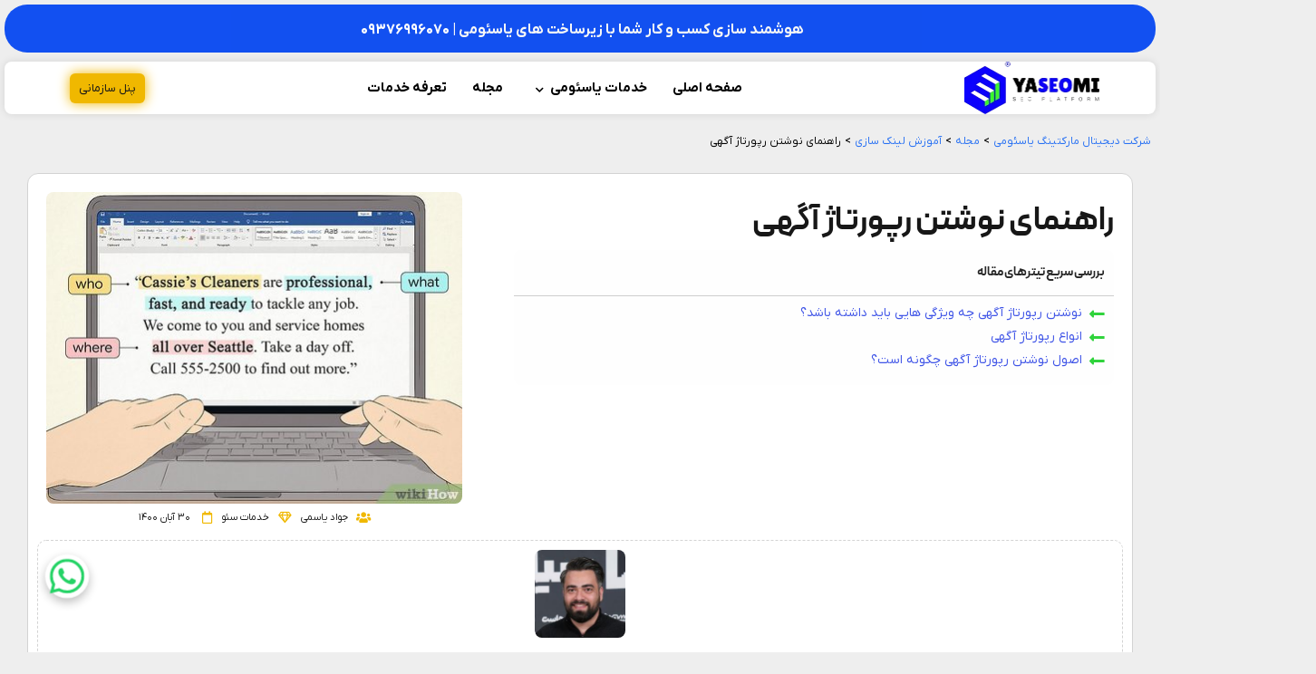

--- FILE ---
content_type: text/html; charset=UTF-8
request_url: https://javadyasemi.ir/link-building/guide-to-writing-ad-reporting/
body_size: 29000
content:
<!doctype html><html dir="rtl" lang="fa-IR" prefix="og: https://ogp.me/ns#"><head><meta charset="UTF-8"><meta name="viewport" content="width=device-width, initial-scale=1"><meta data-n-head="ssr" data-hid="author" name="author" content="متخصص سئو (جواد یاسمی)"><link rel="profile" href="http://gmpg.org/xfn/11"><title>راهنمای نوشتن رپورتاژ آگهی</title><link rel="preload" href="https://javadyasemi.ir/wp-content/uploads/2022/06/seo-web-yaseomi.webp" as="image" fetchpriority="high"><link rel="preload" href="https://javadyasemi.ir/wp-content/uploads/2025/05/IRANYekanXFaNum-Regular.woff2" as="font" type="font/woff2" crossorigin fetchpriority="high"><link rel="preload" href="https://javadyasemi.ir/wp-content/uploads/2025/05/PeydaWebFaNum-Bold.woff2" as="font" type="font/woff2" crossorigin fetchpriority="high"><link rel="preload" href="https://javadyasemi.ir/wp-content/plugins/elementor/assets/lib/font-awesome/webfonts/fa-solid-900.woff2" as="font" type="font/woff2" crossorigin fetchpriority="high"><link rel="preload" href="https://javadyasemi.ir/wp-content/plugins/elementor-pro/abzarwp/fonts/all/fonts/woff/IRANYekanX-Regular.woff" as="font" type="font/woff" crossorigin fetchpriority="high"><link rel="preload" href="https://javadyasemi.ir/wp-content/plugins/elementor-pro/abzarwp/fonts/all/fonts/woff/IRANYekanX-Bold.woff" as="font" type="font/woff" crossorigin fetchpriority="high"><link rel="preload" href="https://javadyasemi.ir/wp-content/plugins/elementor-pro/abzarwp/fonts/all/fonts/woff2/PeydaWeb-Black.woff2" as="font" type="font/woff2" crossorigin fetchpriority="high"><link rel="preload" href="https://javadyasemi.ir/wp-content/plugins/elementor-pro/abzarwp/fonts/all/fonts/woff2/PeydaWebFaNum-Bold.woff2" as="font" type="font/woff2" crossorigin fetchpriority="high"><link rel="preload" href="https://javadyasemi.ir/wp-content/plugins/elementskit-lite/modules/elementskit-icon-pack/assets/fonts/elementskit.woff?y24e1e" as="font" crossorigin fetchpriority="high"><link rel="preload" href="https://javadyasemi.ir/wp-includes/js/jquery/jquery.min.js" as="script" fetchpriority="high"><meta name="description" content="راهنمای نوشتن رپورتاژ آگهی : اصلا ریپورتاژ اگهی چیست و به چه صورت است؟ یکی از روش های اثر بخش در جهت سئو وب سایت است"/><meta name="robots" content="follow, index, max-snippet:-1, max-video-preview:-1, max-image-preview:large"/><link rel="canonical" href="https://javadyasemi.ir/link-building/guide-to-writing-ad-reporting/" /><meta property="og:locale" content="fa_IR" /><meta property="og:type" content="article" /><meta property="og:title" content="راهنمای نوشتن رپورتاژ آگهی" /><meta property="og:description" content="راهنمای نوشتن رپورتاژ آگهی : اصلا ریپورتاژ اگهی چیست و به چه صورت است؟ یکی از روش های اثر بخش در جهت سئو وب سایت است" /><meta property="og:url" content="https://javadyasemi.ir/link-building/guide-to-writing-ad-reporting/" /><meta property="og:site_name" content="جواد یاسمی" /><meta property="article:section" content="آموزش لینک سازی" /><meta property="og:updated_time" content="2022-09-25T08:08:35+03:30" /><meta property="og:image" content="https://javadyasemi.ir/wp-content/uploads/2021/11/v4-460px-Write-Ad-Copy-Step-13.jpg" /><meta property="og:image:secure_url" content="https://javadyasemi.ir/wp-content/uploads/2021/11/v4-460px-Write-Ad-Copy-Step-13.jpg" /><meta property="og:image:width" content="460" /><meta property="og:image:height" content="345" /><meta property="og:image:alt" content="Write ad reporting" /><meta property="og:image:type" content="image/jpeg" /><meta property="article:published_time" content="2021-11-21T12:00:15+03:30" /><meta property="article:modified_time" content="2022-09-25T08:08:35+03:30" /><meta name="twitter:card" content="summary_large_image" /><meta name="twitter:title" content="راهنمای نوشتن رپورتاژ آگهی" /><meta name="twitter:description" content="راهنمای نوشتن رپورتاژ آگهی : اصلا ریپورتاژ اگهی چیست و به چه صورت است؟ یکی از روش های اثر بخش در جهت سئو وب سایت است" /><meta name="twitter:creator" content="@javadyasemi1" /><meta name="twitter:image" content="https://javadyasemi.ir/wp-content/uploads/2021/11/v4-460px-Write-Ad-Copy-Step-13.jpg" /><meta name="twitter:label1" content="نویسنده" /><meta name="twitter:data1" content="سئو با جواد یاسمی" /><meta name="twitter:label2" content="زمان خواندن" /><meta name="twitter:data2" content="4 دقیقه" /> <script type="application/ld+json" class="rank-math-schema-pro">{"@context":"https://schema.org","@graph":[{"@type":["Organization","Person"],"@id":"https://javadyasemi.ir/#person","name":"\u062c\u0648\u0627\u062f \u06cc\u0627\u0633\u0645\u06cc","url":"https://javadyasemi.ir","email":"dmyasemi@gmail.com","address":{"@type":"PostalAddress","streetAddress":"\u062e\u06cc\u0627\u0628\u0627\u0646 \u0631\u0627\u0647\u0646\u0645\u0627\u06cc\u06cc","addressLocality":"\u0631\u0627\u0647\u0646\u0645\u0627\u06cc\u06cc 1"},"logo":{"@type":"ImageObject","@id":"https://javadyasemi.ir/#logo","url":"https://javadyasemi.ir/wp-content/uploads/2024/04/\u062c\u0648\u0627\u062f-\u06cc\u0627\u0633\u0645\u06cc-\u0645\u062a\u062e\u0635\u0635-\u0633\u0626\u0648.jpg","contentUrl":"https://javadyasemi.ir/wp-content/uploads/2024/04/\u062c\u0648\u0627\u062f-\u06cc\u0627\u0633\u0645\u06cc-\u0645\u062a\u062e\u0635\u0635-\u0633\u0626\u0648.jpg","caption":"\u062c\u0648\u0627\u062f \u06cc\u0627\u0633\u0645\u06cc","inLanguage":"fa-IR","width":"788","height":"442"},"telephone":"09376996070","image":{"@id":"https://javadyasemi.ir/#logo"}},{"@type":"WebSite","@id":"https://javadyasemi.ir/#website","url":"https://javadyasemi.ir","name":"\u062c\u0648\u0627\u062f \u06cc\u0627\u0633\u0645\u06cc","alternateName":"\u0634\u0631\u06a9\u062a \u0633\u0626\u0648 \u0633\u0627\u06cc\u062a \u062c\u0648\u0627\u062f \u06cc\u0627\u0633\u0645\u06cc","publisher":{"@id":"https://javadyasemi.ir/#person"},"inLanguage":"fa-IR"},{"@type":"ImageObject","@id":"https://javadyasemi.ir/wp-content/uploads/2021/11/v4-460px-Write-Ad-Copy-Step-13.jpg","url":"https://javadyasemi.ir/wp-content/uploads/2021/11/v4-460px-Write-Ad-Copy-Step-13.jpg","width":"460","height":"345","caption":"Write ad reporting","inLanguage":"fa-IR"},{"@type":"BreadcrumbList","@id":"https://javadyasemi.ir/link-building/guide-to-writing-ad-reporting/#breadcrumb","itemListElement":[{"@type":"ListItem","position":"1","item":{"@id":"https://javadyasemi.ir","name":"\u0634\u0631\u06a9\u062a \u0633\u0626\u0648"}},{"@type":"ListItem","position":"2","item":{"@id":"https://javadyasemi.ir/mag/","name":"\u0645\u062c\u0644\u0647 \u0633\u0626\u0648 \u0648 \u062f\u06cc\u062c\u06cc\u062a\u0627\u0644 \u0645\u0627\u0631\u06a9\u062a\u06cc\u0646\u06af"}},{"@type":"ListItem","position":"3","item":{"@id":"https://javadyasemi.ir/link-building/","name":"\u0622\u0645\u0648\u0632\u0634 \u0644\u06cc\u0646\u06a9 \u0633\u0627\u0632\u06cc"}},{"@type":"ListItem","position":"4","item":{"@id":"https://javadyasemi.ir/link-building/guide-to-writing-ad-reporting/","name":"\u0631\u0627\u0647\u0646\u0645\u0627\u06cc \u0646\u0648\u0634\u062a\u0646 \u0631\u067e\u0648\u0631\u062a\u0627\u0698 \u0622\u06af\u0647\u06cc"}}]},{"@type":"WebPage","@id":"https://javadyasemi.ir/link-building/guide-to-writing-ad-reporting/#webpage","url":"https://javadyasemi.ir/link-building/guide-to-writing-ad-reporting/","name":"\u0631\u0627\u0647\u0646\u0645\u0627\u06cc \u0646\u0648\u0634\u062a\u0646 \u0631\u067e\u0648\u0631\u062a\u0627\u0698 \u0622\u06af\u0647\u06cc","datePublished":"2021-11-21T12:00:15+03:30","dateModified":"2022-09-25T08:08:35+03:30","isPartOf":{"@id":"https://javadyasemi.ir/#website"},"primaryImageOfPage":{"@id":"https://javadyasemi.ir/wp-content/uploads/2021/11/v4-460px-Write-Ad-Copy-Step-13.jpg"},"inLanguage":"fa-IR","breadcrumb":{"@id":"https://javadyasemi.ir/link-building/guide-to-writing-ad-reporting/#breadcrumb"}},{"@type":"Person","@id":"https://javadyasemi.ir/link-building/guide-to-writing-ad-reporting/#author","name":"\u0633\u0626\u0648 \u0628\u0627 \u062c\u0648\u0627\u062f \u06cc\u0627\u0633\u0645\u06cc","image":{"@type":"ImageObject","@id":"https://javadyasemi.ir/wp-content/litespeed/avatar/46e73ce175eebfd99c68f5ef6c7c3ffc.jpg?ver=1769786692","url":"https://javadyasemi.ir/wp-content/litespeed/avatar/46e73ce175eebfd99c68f5ef6c7c3ffc.jpg?ver=1769786692","caption":"\u0633\u0626\u0648 \u0628\u0627 \u062c\u0648\u0627\u062f \u06cc\u0627\u0633\u0645\u06cc","inLanguage":"fa-IR"},"sameAs":["https://javadyasemi.ir/","https://twitter.com/javadyasemi1"]},{"@type":"Article","headline":"\u0631\u0627\u0647\u0646\u0645\u0627\u06cc \u0646\u0648\u0634\u062a\u0646 \u0631\u067e\u0648\u0631\u062a\u0627\u0698 \u0622\u06af\u0647\u06cc","datePublished":"2021-11-21T12:00:15+03:30","dateModified":"2022-09-25T08:08:35+03:30","articleSection":"\u0622\u0645\u0648\u0632\u0634 \u0644\u06cc\u0646\u06a9 \u0633\u0627\u0632\u06cc","author":{"@id":"https://javadyasemi.ir/link-building/guide-to-writing-ad-reporting/#author","name":"\u0633\u0626\u0648 \u0628\u0627 \u062c\u0648\u0627\u062f \u06cc\u0627\u0633\u0645\u06cc"},"publisher":{"@id":"https://javadyasemi.ir/#person"},"description":"\u0631\u0627\u0647\u0646\u0645\u0627\u06cc \u0646\u0648\u0634\u062a\u0646 \u0631\u067e\u0648\u0631\u062a\u0627\u0698 \u0622\u06af\u0647\u06cc : \u0627\u0635\u0644\u0627 \u0631\u06cc\u067e\u0648\u0631\u062a\u0627\u0698 \u0627\u06af\u0647\u06cc \u0686\u06cc\u0633\u062a \u0648 \u0628\u0647 \u0686\u0647 \u0635\u0648\u0631\u062a \u0627\u0633\u062a\u061f \u06cc\u06a9\u06cc \u0627\u0632 \u0631\u0648\u0634 \u0647\u0627\u06cc \u0627\u062b\u0631 \u0628\u062e\u0634 \u062f\u0631 \u062c\u0647\u062a \u0633\u0626\u0648 \u0648\u0628 \u0633\u0627\u06cc\u062a \u0627\u0633\u062a","name":"\u0631\u0627\u0647\u0646\u0645\u0627\u06cc \u0646\u0648\u0634\u062a\u0646 \u0631\u067e\u0648\u0631\u062a\u0627\u0698 \u0622\u06af\u0647\u06cc","@id":"https://javadyasemi.ir/link-building/guide-to-writing-ad-reporting/#richSnippet","isPartOf":{"@id":"https://javadyasemi.ir/link-building/guide-to-writing-ad-reporting/#webpage"},"image":{"@id":"https://javadyasemi.ir/wp-content/uploads/2021/11/v4-460px-Write-Ad-Copy-Step-13.jpg"},"inLanguage":"fa-IR","mainEntityOfPage":{"@id":"https://javadyasemi.ir/link-building/guide-to-writing-ad-reporting/#webpage"}}]}</script> <link rel="alternate" type="application/rss+xml" title="جواد یاسمی (سئو) &raquo; خوراک" href="https://javadyasemi.ir/feed/" /><link rel="alternate" type="application/rss+xml" title="جواد یاسمی (سئو) &raquo; خوراک دیدگاه‌ها" href="https://javadyasemi.ir/comments/feed/" /><link rel="alternate" type="application/rss+xml" title="جواد یاسمی (سئو) &raquo; راهنمای نوشتن رپورتاژ آگهی خوراک دیدگاه‌ها" href="https://javadyasemi.ir/link-building/guide-to-writing-ad-reporting/feed/" /><link data-optimized="2" rel="stylesheet" href="https://javadyasemi.ir/wp-content/litespeed/css/07bfc663a6820e40847989c16548d780.css?ver=feaee" /> <script type='text/javascript' src='https://javadyasemi.ir/wp-includes/js/jquery/jquery.min.js' id='jquery-core-js'></script> <meta name="generator" content="Elementor 3.18.3; features: e_dom_optimization, e_optimized_assets_loading, e_optimized_css_loading, additional_custom_breakpoints, block_editor_assets_optimize, e_image_loading_optimization; settings: css_print_method-external, google_font-disabled, font_display-swap"><link rel="icon" href="https://javadyasemi.ir/wp-content/uploads/2023/11/cropped-faveicon-yaseomi-32x32.webp" sizes="32x32" /><link rel="icon" href="https://javadyasemi.ir/wp-content/uploads/2023/11/cropped-faveicon-yaseomi-192x192.webp" sizes="192x192" /><link rel="apple-touch-icon" href="https://javadyasemi.ir/wp-content/uploads/2023/11/cropped-faveicon-yaseomi-180x180.webp" /><meta name="msapplication-TileImage" content="https://javadyasemi.ir/wp-content/uploads/2023/11/cropped-faveicon-yaseomi-270x270.webp" />
<noscript><style>.perfmatters-lazy[data-src]{display:none !important;}</style></noscript></head><body class="rtl post-template-default single single-post postid-10807 single-format-standard wp-custom-logo elementor-default elementor-kit-3262 elementor-page-14223"><header data-elementor-type="header" data-elementor-id="14173" class="elementor elementor-14173 elementor-location-header" data-elementor-post-type="elementor_library"><div class="elementor-element elementor-element-e893339 e-flex e-con-boxed e-con e-parent" data-id="e893339" data-element_type="container" data-settings="{&quot;container_type&quot;:&quot;flex&quot;,&quot;content_width&quot;:&quot;boxed&quot;}" data-core-v316-plus="true"><div class="e-con-inner"><div class="elementor-element elementor-element-36cecd5 e-flex e-con-boxed elementor-invisible e-con e-child" data-id="36cecd5" data-element_type="container" data-settings="{&quot;background_background&quot;:&quot;classic&quot;,&quot;animation&quot;:&quot;zoomIn&quot;,&quot;container_type&quot;:&quot;flex&quot;,&quot;content_width&quot;:&quot;boxed&quot;}"><div class="e-con-inner"><div class="elementor-element elementor-element-d97d325 elementor-widget elementor-widget-text-editor" data-id="d97d325" data-element_type="widget" data-widget_type="text-editor.default"><div class="elementor-widget-container"><p>هوشمند سازی کسب و کار شما با زیرساخت های یاسئومی | <a href="tel:+980376996070" target="_blank" rel="noopener">09376996070</a></p></div></div></div></div><div class="elementor-element elementor-element-f089f50 e-flex e-con-boxed e-con e-child" data-id="f089f50" data-element_type="container" data-settings="{&quot;background_background&quot;:&quot;classic&quot;,&quot;sticky_offset_mobile&quot;:15,&quot;sticky&quot;:&quot;top&quot;,&quot;container_type&quot;:&quot;flex&quot;,&quot;content_width&quot;:&quot;boxed&quot;,&quot;sticky_on&quot;:[&quot;desktop&quot;,&quot;tablet&quot;,&quot;mobile&quot;],&quot;sticky_offset&quot;:0,&quot;sticky_effects_offset&quot;:0}"><div class="e-con-inner"><div class="elementor-element elementor-element-9293e9c elementor-widget__width-initial elementor-widget elementor-widget-image" data-id="9293e9c" data-element_type="widget" data-widget_type="image.default"><div class="elementor-widget-container">
<a href="https://javadyasemi.ir/" target="_blank">
<img width="299" height="116" src="https://javadyasemi.ir/wp-content/uploads/2022/06/seo-web-yaseomi.webp" class="attachment-full size-full wp-image-49788" alt="خدمات سئو سایت حرفه ای" />								</a></div></div><div class="elementor-element elementor-element-5aeb0f9 elementor-widget__width-initial elementor-widget elementor-widget-menu_ele_nav" data-id="5aeb0f9" data-element_type="widget" data-widget_type="menu_ele_nav.default"><div class="elementor-widget-container"><div class="menu-ele-widget" data-menu-id="1764414093" data-widget-id="5aeb0f9" data-breakpoint="1024"><div class="menu-ele-responsive-container"></div><template class="menu-ele-template-desktop"><nav id="menu-ele-nav-desktop-5aeb0f9" class="menu-ele-nav menu-ele-nav-desktop menu-ele-layout-classic" aria-label="Menu Ele Desktop"><ul class="menu-ele-menu menu-ele-menu-desktop level-0"><li class="menu-ele-item depth-0"><a class="menu-ele-link" href="https://javadyasemi.ir/" target="_self">صفحه اصلی</a></li><li class="menu-ele-item depth-0 has-children"><span class="menu-ele-link menu-ele-link-top menu-ele-link--nolink"><span class="menu-ele-link-label">خدمات یاسئومی</span><span class="menu-ele-top-icon menu-ele-top-icon-open"><i aria-hidden="true" class="menu-ele-top-icon-inner fas fa-chevron-up"></i></span><span class="menu-ele-top-icon menu-ele-top-icon-close"><i aria-hidden="true" class="menu-ele-top-icon-inner fas fa-chevron-down"></i></span></span><div class="menu-ele-mega"><div class="menu-ele-mega-grid"><div class="menu-ele-mega-col"><div class="menu-ele-mega-col-title"><span>سئو (SEO)</span></div><ul class="menu-ele-submenu level-1"><li class="menu-ele-item depth-1"><a class="menu-ele-link" href="https://javadyasemi.ir/seo-platform/" target="_self">پلفترم سئو</a></li><li class="menu-ele-item depth-1"><a class="menu-ele-link" href="https://javadyasemi.ir/seo/" target="_self">خدمات سئو</a></li><li class="menu-ele-item depth-1"><a class="menu-ele-link" href="https://javadyasemi.ir/seo-platform/seo-mentoring-platform/" target="_self">منتورینگ سئو</a></li><li class="menu-ele-item depth-1"><a class="menu-ele-link" href="https://javadyasemi.ir/seo-consulting/" target="_self">مشاوره سئو</a></li><li class="menu-ele-item depth-1"><a class="menu-ele-link" href="https://javadyasemi.ir/seo-strategy/%d8%a7%d8%b3%d8%aa%d8%b1%d8%a7%d8%aa%da%98%db%8c-%d8%b3%d8%a6%d9%88/" target="_self">استراتژی سئو</a></li><li class="menu-ele-item depth-1"><a class="menu-ele-link" href="https://javadyasemi.ir/che-khabar/" target="_self">آنالیز سئو</a></li><li class="menu-ele-item depth-1"><a class="menu-ele-link" href="https://javadyasemi.ir/seo-strategy/seo-site-sanati/" target="_self">سئو سایت صنعتی</a></li><li class="menu-ele-item depth-1"><a class="menu-ele-link" href="https://javadyasemi.ir/cost-content/" target="_self">تولید محتوا متنی</a></li></ul></div><div class="menu-ele-mega-col"><div class="menu-ele-mega-col-title"><span>سایت (Website)</span></div><ul class="menu-ele-submenu level-1"><li class="menu-ele-item depth-1"><a class="menu-ele-link" href="https://javadyasemi.ir/best-web-design/" target="_self">طراحی سایت</a></li><li class="menu-ele-item depth-1"><a class="menu-ele-link" href="https://javadyasemi.ir/web-design/wordpress-support/" target="_self">پشتیبانی فنی وردپرس</a></li><li class="menu-ele-item depth-1"><a class="menu-ele-link" href="https://javadyasemi.ir/%d8%ae%d8%af%d9%85%d8%a7%d8%aa-%d8%a7%d9%81%d8%b2%d8%a7%db%8c%d8%b4-%d8%b3%d8%b1%d8%b9%d8%aa-%d8%b3%d8%a7%db%8c%d8%aa-%d9%88%d8%b1%d8%af%d9%be%d8%b1%d8%b3%db%8c/" target="_self">افزایش سرعت سایت</a></li><li class="menu-ele-item depth-1"><a class="menu-ele-link" href="https://javadyasemi.ir/web-design/app-design-development/" target="_self">طراحی و توسعه اپلیکیشن</a></li><li class="menu-ele-item depth-1"><a class="menu-ele-link" href="https://javadyasemi.ir/web-design/asp-net-website-design/" target="_self">طراحی سایت با دات نت</a></li></ul></div><div class="menu-ele-mega-col"><div class="menu-ele-mega-col-title"><span>اینستاگرام (Instagram)</span></div><ul class="menu-ele-submenu level-1"><li class="menu-ele-item depth-1"><a class="menu-ele-link" href="https://javadyasemi.ir/instagram-management/" target="_self">تولید محتوا اینستاگرام</a></li></ul></div><div class="menu-ele-mega-col"><div class="menu-ele-mega-col-title"><span>مشهد (Mashhad)</span></div><ul class="menu-ele-submenu level-1"><li class="menu-ele-item depth-1"><a class="menu-ele-link" href="https://javadyasemi.ir/tablighat-mashhad/" target="_self">شرکت تبلیغات در مشهد</a></li><li class="menu-ele-item depth-1"><a class="menu-ele-link" href="https://javadyasemi.ir/teaser-mashhad/" target="_self">تیزر تبلیغاتی در مشهد</a></li><li class="menu-ele-item depth-1"><a class="menu-ele-link" href="https://javadyasemi.ir/instagram-management/%D8%AE%D8%AF%D9%85%D8%A7%D8%AA-%D8%A7%DB%8C%D9%86%D8%B3%D8%AA%D8%A7%DA%AF%D8%B1%D8%A7%D9%85-%D8%AF%D8%B1-%D9%85%D8%B4%D9%87%D8%AF/" target="_self">تیم تولید محتوا در مشهد</a></li><li class="menu-ele-item depth-1"><a class="menu-ele-link" href="https://javadyasemi.ir/web-design/mashhad-site/" target="_self">طراحی سایت در مشهد</a></li><li class="menu-ele-item depth-1"><a class="menu-ele-link" href="https://javadyasemi.ir/mhd-seo/" target="_self">سئو در مشهد</a></li><li class="menu-ele-item depth-1"><a class="menu-ele-link" href="https://javadyasemi.ir/mashhad-seo-services/" target="_self">شرکت سئو در مشهد</a></li><li class="menu-ele-item depth-1"><a class="menu-ele-link" href="https://javadyasemi.ir/cost-content/%d8%aa%d9%88%d9%84%db%8c%d8%af-%d9%85%d8%ad%d8%aa%d9%88%d8%a7-%d8%af%d8%b1%d9%85%d8%b4%d9%87%d8%af/" target="_self">تولید محتوا متنی مشهد</a></li><li class="menu-ele-item depth-1"><a class="menu-ele-link" href="https://javadyasemi.ir/hadaya-mashhad/" target="_self">هدایای تبلیغاتی در مشهد</a></li><li class="menu-ele-item depth-1"><a class="menu-ele-link" href="https://javadyasemi.ir/billboard-mashhad/" target="_self">بیلبورد در مشهد</a></li></ul></div></div></div></li><li class="menu-ele-item depth-0"><a class="menu-ele-link" href="https://javadyasemi.ir/mag/" target="_self">مجله</a></li><li class="menu-ele-item depth-0"><a class="menu-ele-link" href="https://javadyasemi.ir/price/" target="_self">تعرفه خدمات</a></li></ul></nav></template><template class="menu-ele-template-mobile"><nav id="menu-ele-nav-mobile-5aeb0f9" class="menu-ele-nav menu-ele-nav-mobile menu-ele-has-icon" aria-label="Menu Ele Mobile"><button class="menu-ele-hamburger" type="button" aria-expanded="false" aria-controls="menu-ele-mobile-panel-5aeb0f9"><span class="menu-ele-hamburger-icon"><i aria-hidden="true" class="menu-ele-hamburger-icon-inner fas fa-bars"></i></span></button><div class="menu-ele-mobile-panel" id="menu-ele-mobile-panel-5aeb0f9"><div class="menu-ele-mobile-header"><span class="menu-ele-mobile-title">شرکت تخصصی یاسئومی</span><button type="button" class="menu-ele-mobile-close" aria-label="بستن منو"><span class="menu-ele-mobile-close-icon">×</span></button></div><ul class="menu-ele-menu menu-ele-menu-mobile level-0"><li class="menu-ele-item depth-0"><div class="menu-ele-mobile-item-top"><a class="menu-ele-link" href="https://javadyasemi.ir/" target="_self">صفحه اصلی</a></div></li><li class="menu-ele-item depth-0 has-children"><div class="menu-ele-mobile-item-top"><span class="menu-ele-link menu-ele-link--nolink">خدمات یاسئومی</span><button type="button" class="menu-ele-sub-toggle" aria-expanded="false" aria-label="باز کردن زیرمنو"><span class="menu-ele-sub-toggle-icon menu-ele-sub-toggle-icon-open">+</span><span class="menu-ele-sub-toggle-icon menu-ele-sub-toggle-icon-close">−</span></button></div><ul class="menu-ele-submenu level-1 "><li class="menu-ele-item depth-1 has-children"><div class="menu-ele-mobile-item-top"><span class="menu-ele-link menu-ele-link--nolink">سئو (SEO)</span><button type="button" class="menu-ele-sub-toggle" aria-expanded="false" aria-label="باز کردن زیرمنو"><span class="menu-ele-sub-toggle-icon menu-ele-sub-toggle-icon-open">+</span><span class="menu-ele-sub-toggle-icon menu-ele-sub-toggle-icon-close">−</span></button></div><ul class="menu-ele-submenu level-2 level_2_onwards"><li class="menu-ele-item depth-2"><div class="menu-ele-mobile-item-top"><a class="menu-ele-link" href="https://javadyasemi.ir/seo-platform/" target="_self">پلفترم سئو</a></div></li><li class="menu-ele-item depth-2"><div class="menu-ele-mobile-item-top"><a class="menu-ele-link" href="https://javadyasemi.ir/seo/" target="_self">خدمات سئو</a></div></li><li class="menu-ele-item depth-2"><div class="menu-ele-mobile-item-top"><a class="menu-ele-link" href="https://javadyasemi.ir/seo-platform/seo-mentoring-platform/" target="_self">منتورینگ سئو</a></div></li><li class="menu-ele-item depth-2"><div class="menu-ele-mobile-item-top"><a class="menu-ele-link" href="https://javadyasemi.ir/seo-consulting/" target="_self">مشاوره سئو</a></div></li><li class="menu-ele-item depth-2"><div class="menu-ele-mobile-item-top"><a class="menu-ele-link" href="https://javadyasemi.ir/seo-strategy/%d8%a7%d8%b3%d8%aa%d8%b1%d8%a7%d8%aa%da%98%db%8c-%d8%b3%d8%a6%d9%88/" target="_self">استراتژی سئو</a></div></li><li class="menu-ele-item depth-2"><div class="menu-ele-mobile-item-top"><a class="menu-ele-link" href="https://javadyasemi.ir/che-khabar/" target="_self">آنالیز سئو</a></div></li><li class="menu-ele-item depth-2"><div class="menu-ele-mobile-item-top"><a class="menu-ele-link" href="https://javadyasemi.ir/seo-strategy/seo-site-sanati/" target="_self">سئو سایت صنعتی</a></div></li><li class="menu-ele-item depth-2"><div class="menu-ele-mobile-item-top"><a class="menu-ele-link" href="https://javadyasemi.ir/cost-content/" target="_self">تولید محتوا متنی</a></div></li></ul></li><li class="menu-ele-item depth-1 has-children"><div class="menu-ele-mobile-item-top"><span class="menu-ele-link menu-ele-link--nolink">سایت (Website)</span><button type="button" class="menu-ele-sub-toggle" aria-expanded="false" aria-label="باز کردن زیرمنو"><span class="menu-ele-sub-toggle-icon menu-ele-sub-toggle-icon-open">+</span><span class="menu-ele-sub-toggle-icon menu-ele-sub-toggle-icon-close">−</span></button></div><ul class="menu-ele-submenu level-2 level_2_onwards"><li class="menu-ele-item depth-2"><div class="menu-ele-mobile-item-top"><a class="menu-ele-link" href="https://javadyasemi.ir/best-web-design/" target="_self">طراحی سایت</a></div></li><li class="menu-ele-item depth-2"><div class="menu-ele-mobile-item-top"><a class="menu-ele-link" href="https://javadyasemi.ir/web-design/wordpress-support/" target="_self">پشتیبانی فنی وردپرس</a></div></li><li class="menu-ele-item depth-2"><div class="menu-ele-mobile-item-top"><a class="menu-ele-link" href="https://javadyasemi.ir/%d8%ae%d8%af%d9%85%d8%a7%d8%aa-%d8%a7%d9%81%d8%b2%d8%a7%db%8c%d8%b4-%d8%b3%d8%b1%d8%b9%d8%aa-%d8%b3%d8%a7%db%8c%d8%aa-%d9%88%d8%b1%d8%af%d9%be%d8%b1%d8%b3%db%8c/" target="_self">افزایش سرعت سایت</a></div></li><li class="menu-ele-item depth-2"><div class="menu-ele-mobile-item-top"><a class="menu-ele-link" href="https://javadyasemi.ir/web-design/app-design-development/" target="_self">طراحی و توسعه اپلیکیشن</a></div></li><li class="menu-ele-item depth-2"><div class="menu-ele-mobile-item-top"><a class="menu-ele-link" href="https://javadyasemi.ir/web-design/asp-net-website-design/" target="_self">طراحی سایت با دات نت</a></div></li></ul></li><li class="menu-ele-item depth-1 has-children"><div class="menu-ele-mobile-item-top"><span class="menu-ele-link menu-ele-link--nolink">اینستاگرام (Instagram)</span><button type="button" class="menu-ele-sub-toggle" aria-expanded="false" aria-label="باز کردن زیرمنو"><span class="menu-ele-sub-toggle-icon menu-ele-sub-toggle-icon-open">+</span><span class="menu-ele-sub-toggle-icon menu-ele-sub-toggle-icon-close">−</span></button></div><ul class="menu-ele-submenu level-2 level_2_onwards"><li class="menu-ele-item depth-2"><div class="menu-ele-mobile-item-top"><a class="menu-ele-link" href="https://javadyasemi.ir/instagram-management/" target="_self">تولید محتوا اینستاگرام</a></div></li></ul></li><li class="menu-ele-item depth-1 has-children"><div class="menu-ele-mobile-item-top"><span class="menu-ele-link menu-ele-link--nolink">مشهد (Mashhad)</span><button type="button" class="menu-ele-sub-toggle" aria-expanded="false" aria-label="باز کردن زیرمنو"><span class="menu-ele-sub-toggle-icon menu-ele-sub-toggle-icon-open">+</span><span class="menu-ele-sub-toggle-icon menu-ele-sub-toggle-icon-close">−</span></button></div><ul class="menu-ele-submenu level-2 level_2_onwards"><li class="menu-ele-item depth-2"><div class="menu-ele-mobile-item-top"><a class="menu-ele-link" href="https://javadyasemi.ir/tablighat-mashhad/" target="_self">شرکت تبلیغات در مشهد</a></div></li><li class="menu-ele-item depth-2"><div class="menu-ele-mobile-item-top"><a class="menu-ele-link" href="https://javadyasemi.ir/teaser-mashhad/" target="_self">تیزر تبلیغاتی در مشهد</a></div></li><li class="menu-ele-item depth-2"><div class="menu-ele-mobile-item-top"><a class="menu-ele-link" href="https://javadyasemi.ir/instagram-management/%D8%AE%D8%AF%D9%85%D8%A7%D8%AA-%D8%A7%DB%8C%D9%86%D8%B3%D8%AA%D8%A7%DA%AF%D8%B1%D8%A7%D9%85-%D8%AF%D8%B1-%D9%85%D8%B4%D9%87%D8%AF/" target="_self">تیم تولید محتوا در مشهد</a></div></li><li class="menu-ele-item depth-2"><div class="menu-ele-mobile-item-top"><a class="menu-ele-link" href="https://javadyasemi.ir/web-design/mashhad-site/" target="_self">طراحی سایت در مشهد</a></div></li><li class="menu-ele-item depth-2"><div class="menu-ele-mobile-item-top"><a class="menu-ele-link" href="https://javadyasemi.ir/mhd-seo/" target="_self">سئو در مشهد</a></div></li><li class="menu-ele-item depth-2"><div class="menu-ele-mobile-item-top"><a class="menu-ele-link" href="https://javadyasemi.ir/mashhad-seo-services/" target="_self">شرکت سئو در مشهد</a></div></li><li class="menu-ele-item depth-2"><div class="menu-ele-mobile-item-top"><a class="menu-ele-link" href="https://javadyasemi.ir/cost-content/%d8%aa%d9%88%d9%84%db%8c%d8%af-%d9%85%d8%ad%d8%aa%d9%88%d8%a7-%d8%af%d8%b1%d9%85%d8%b4%d9%87%d8%af/" target="_self">تولید محتوا متنی مشهد</a></div></li><li class="menu-ele-item depth-2"><div class="menu-ele-mobile-item-top"><a class="menu-ele-link" href="https://javadyasemi.ir/hadaya-mashhad/" target="_self">هدایای تبلیغاتی در مشهد</a></div></li><li class="menu-ele-item depth-2"><div class="menu-ele-mobile-item-top"><a class="menu-ele-link" href="https://javadyasemi.ir/billboard-mashhad/" target="_self">بیلبورد در مشهد</a></div></li></ul></li></ul></li><li class="menu-ele-item depth-0"><div class="menu-ele-mobile-item-top"><a class="menu-ele-link" href="https://javadyasemi.ir/mag/" target="_self">مجله</a></div></li><li class="menu-ele-item depth-0"><div class="menu-ele-mobile-item-top"><a class="menu-ele-link" href="https://javadyasemi.ir/price/" target="_self">تعرفه خدمات</a></div></li></ul></div></nav></template></div></div></div><div class="elementor-element elementor-element-59d92ca elementor-align-justify elementor-mobile-align-justify elementor-widget elementor-widget-button" data-id="59d92ca" data-element_type="widget" data-widget_type="button.default"><div class="elementor-widget-container"><div class="elementor-button-wrapper">
<a class="elementor-button elementor-button-link elementor-size-sm" href="https://yaseomi.ir/" target="_blank">
<span class="elementor-button-content-wrapper">
<span class="elementor-button-text">پنل سازمانی</span>
</span>
</a></div></div></div></div></div></div></div></header><main data-elementor-type="single-post" data-elementor-id="14223" class="elementor elementor-14223 elementor-location-single post-10807 post type-post status-publish format-standard has-post-thumbnail hentry category-link-building" data-elementor-post-type="elementor_library"><div class="elementor-element elementor-element-7aaa0bd e-flex e-con-boxed e-con e-parent" data-id="7aaa0bd" data-element_type="container" data-settings="{&quot;container_type&quot;:&quot;flex&quot;,&quot;content_width&quot;:&quot;boxed&quot;}" data-core-v316-plus="true"><div class="e-con-inner"><div class="elementor-element elementor-element-baf961c elementor-widget elementor-widget-breadcrumb_ele_breadcrumb" data-id="baf961c" data-element_type="widget" data-widget_type="breadcrumb_ele_breadcrumb.default"><div class="elementor-widget-container"><nav class="breadcrumb-ele" aria-label="Breadcrumb"><ol class="breadcrumb-ele__list"><li class="breadcrumb-ele__item"><a class="breadcrumb-ele__link" href="https://javadyasemi.ir/">شرکت دیجیتال مارکتینگ یاسئومی</a></li><li class="breadcrumb-ele__separator-item"><span class="breadcrumb-ele__separator">&gt;</span></li><li class="breadcrumb-ele__item"><a class="breadcrumb-ele__link" href="https://javadyasemi.ir/mag/">مجله</a></li><li class="breadcrumb-ele__separator-item"><span class="breadcrumb-ele__separator">&gt;</span></li><li class="breadcrumb-ele__item"><a class="breadcrumb-ele__link" href="https://javadyasemi.ir/link-building/">آموزش لینک سازی</a></li><li class="breadcrumb-ele__separator-item"><span class="breadcrumb-ele__separator">&gt;</span></li><li class="breadcrumb-ele__item"><span class="breadcrumb-ele__current">راهنمای نوشتن رپورتاژ آگهی</span></li></ol></nav></div></div></div></div><div class="elementor-element elementor-element-6ef42c9 e-con-full e-flex e-con e-parent" data-id="6ef42c9" data-element_type="container" data-settings="{&quot;content_width&quot;:&quot;full&quot;,&quot;container_type&quot;:&quot;flex&quot;}" data-core-v316-plus="true"><article class="elementor-element elementor-element-a649091 e-con-full e-flex e-con e-child" data-id="a649091" data-element_type="container" data-settings="{&quot;content_width&quot;:&quot;full&quot;,&quot;background_background&quot;:&quot;classic&quot;,&quot;container_type&quot;:&quot;flex&quot;}"><div class="elementor-element elementor-element-a29446d e-con-full e-flex e-con e-child" data-id="a29446d" data-element_type="container" data-settings="{&quot;content_width&quot;:&quot;full&quot;,&quot;container_type&quot;:&quot;flex&quot;}"><div class="elementor-element elementor-element-36838a6 e-con-full e-flex e-con e-child" data-id="36838a6" data-element_type="container" data-settings="{&quot;content_width&quot;:&quot;full&quot;,&quot;container_type&quot;:&quot;flex&quot;}"><div class="elementor-element elementor-element-dbc95a9 elementor-widget elementor-widget-theme-post-title elementor-page-title elementor-widget-heading" data-id="dbc95a9" data-element_type="widget" data-widget_type="theme-post-title.default"><div class="elementor-widget-container"><h1 class="elementor-heading-title elementor-size-default">راهنمای نوشتن رپورتاژ آگهی</h1></div></div><div class="elementor-element elementor-element-86620cd elementor-widget__width-initial elementor-hidden-tablet elementor-hidden-mobile elementor-widget elementor-widget-table-of-contents" data-id="86620cd" data-element_type="widget" data-settings="{&quot;headings_by_tags&quot;:[&quot;h2&quot;],&quot;exclude_headings_by_selector&quot;:[],&quot;marker_view&quot;:&quot;bullets&quot;,&quot;icon&quot;:{&quot;value&quot;:&quot;fas fa-long-arrow-alt-left&quot;,&quot;library&quot;:&quot;fa-solid&quot;},&quot;min_height&quot;:{&quot;unit&quot;:&quot;px&quot;,&quot;size&quot;:0,&quot;sizes&quot;:[]},&quot;hierarchical_view&quot;:&quot;yes&quot;,&quot;min_height_tablet&quot;:{&quot;unit&quot;:&quot;px&quot;,&quot;size&quot;:&quot;&quot;,&quot;sizes&quot;:[]},&quot;min_height_mobile&quot;:{&quot;unit&quot;:&quot;px&quot;,&quot;size&quot;:&quot;&quot;,&quot;sizes&quot;:[]}}" data-widget_type="table-of-contents.default"><div class="elementor-widget-container"><div class="elementor-toc__header"><div class="elementor-toc__header-title">
بررسی سریع تیترهای مقاله</div></div><div id="elementor-toc__86620cd" class="elementor-toc__body"><div class="elementor-toc__spinner-container">
<i class="elementor-toc__spinner eicon-animation-spin eicon-loading" aria-hidden="true"></i></div></div></div></div></div><div class="elementor-element elementor-element-3ccca0c e-con-full e-flex e-con e-child" data-id="3ccca0c" data-element_type="container" data-settings="{&quot;content_width&quot;:&quot;full&quot;,&quot;container_type&quot;:&quot;flex&quot;}"><div class="elementor-element elementor-element-eabe04a elementor-widget elementor-widget-theme-post-featured-image elementor-widget-image" data-id="eabe04a" data-element_type="widget" data-widget_type="theme-post-featured-image.default"><div class="elementor-widget-container">
<img width="460" height="345" src="data:image/svg+xml,%3Csvg%20xmlns=&#039;http://www.w3.org/2000/svg&#039;%20width=&#039;460&#039;%20height=&#039;345&#039;%20viewBox=&#039;0%200%20460%20345&#039;%3E%3C/svg%3E" class="attachment-full size-full wp-image-11287 perfmatters-lazy" alt="Write ad reporting" data-src="https://javadyasemi.ir/wp-content/uploads/2021/11/v4-460px-Write-Ad-Copy-Step-13.jpg" data-srcset="https://javadyasemi.ir/wp-content/uploads/2021/11/v4-460px-Write-Ad-Copy-Step-13.jpg 460w, https://javadyasemi.ir/wp-content/uploads/2021/11/v4-460px-Write-Ad-Copy-Step-13-300x225.jpg 300w" data-sizes="(max-width: 460px) 100vw, 460px" /><noscript><img loading="lazy" width="460" height="345" src="https://javadyasemi.ir/wp-content/uploads/2021/11/v4-460px-Write-Ad-Copy-Step-13.jpg" class="attachment-full size-full wp-image-11287" alt="Write ad reporting" srcset="https://javadyasemi.ir/wp-content/uploads/2021/11/v4-460px-Write-Ad-Copy-Step-13.jpg 460w, https://javadyasemi.ir/wp-content/uploads/2021/11/v4-460px-Write-Ad-Copy-Step-13-300x225.jpg 300w" sizes="(max-width: 460px) 100vw, 460px" /></noscript></div></div><div class="elementor-element elementor-element-c1d73a2 elementor-align-center elementor-tablet-align-right elementor-mobile-align-right elementor-widget elementor-widget-post-info" data-id="c1d73a2" data-element_type="widget" data-widget_type="post-info.default"><div class="elementor-widget-container"><ul class="elementor-inline-items elementor-icon-list-items elementor-post-info"><li class="elementor-icon-list-item elementor-repeater-item-7d5e244 elementor-inline-item">
<span class="elementor-icon-list-icon">
<i aria-hidden="true" class="fas fa-users"></i>							</span>
<span class="elementor-icon-list-text elementor-post-info__item elementor-post-info__item--type-custom">
جواد یاسمی					</span></li><li class="elementor-icon-list-item elementor-repeater-item-2a87d8f elementor-inline-item">
<a href="https://javadyasemi.ir/seo/">
<span class="elementor-icon-list-icon">
<i aria-hidden="true" class="far fa-gem"></i>							</span>
<span class="elementor-icon-list-text elementor-post-info__item elementor-post-info__item--type-custom">
خدمات سئو					</span>
</a></li><li class="elementor-icon-list-item elementor-repeater-item-2567d5d elementor-inline-item">
<span class="elementor-icon-list-icon">
<i aria-hidden="true" class="far fa-calendar"></i>							</span>
<span class="elementor-icon-list-text elementor-post-info__item elementor-post-info__item--type-custom">
30 آبان 1400					</span></li></ul></div></div></div></div><div class="elementor-element elementor-element-3e84f87 e-con-full e-flex e-con e-child" data-id="3e84f87" data-element_type="container" data-settings="{&quot;content_width&quot;:&quot;full&quot;,&quot;background_background&quot;:&quot;classic&quot;,&quot;container_type&quot;:&quot;flex&quot;}"><div class="elementor-element elementor-element-94a2991 elementor-author-box--layout-image-above elementor-author-box--align-center elementor-widget elementor-widget-author-box" data-id="94a2991" data-element_type="widget" data-widget_type="author-box.default"><div class="elementor-widget-container"><div class="elementor-author-box"><div  class="elementor-author-box__avatar">
<img width="202" height="195" src="data:image/svg+xml,%3Csvg%20xmlns=&#039;http://www.w3.org/2000/svg&#039;%20width=&#039;202&#039;%20height=&#039;195&#039;%20viewBox=&#039;0%200%20202%20195&#039;%3E%3C/svg%3E" alt="جواد یاسمی (مدیر شرکت یاسئومی)" class="perfmatters-lazy" data-src="https://javadyasemi.ir/wp-content/uploads/2025/04/javadyasemi.jpg" /><noscript><img width="202" height="195" src="https://javadyasemi.ir/wp-content/uploads/2025/04/javadyasemi.jpg" alt="جواد یاسمی (مدیر شرکت یاسئومی)" loading="lazy"></noscript></div><div class="elementor-author-box__text"><div ><div class="elementor-author-box__name">
جواد یاسمی (مدیر شرکت یاسئومی)</div></div><div class="elementor-author-box__bio"><p>شرکت تخصصی سئو و طراحی سایت با رویکرد سوشال مدیا و ویدیویی (فقط کاربر)</p></div></div></div></div></div></div><div class="elementor-element elementor-element-cdba73c elementor-widget-divider--view-line_text elementor-widget-divider--element-align-center elementor-widget elementor-widget-divider" data-id="cdba73c" data-element_type="widget" data-widget_type="divider.default"><div class="elementor-widget-container"><div class="elementor-divider">
<span class="elementor-divider-separator"><p class="elementor-divider__text elementor-divider__element">
شروع محتوای مقاله</p>
</span></div></div></div><div class="elementor-element elementor-element-a977f98 post_content elementor-widget elementor-widget-theme-post-content" data-id="a977f98" data-element_type="widget" data-widget_type="theme-post-content.default"><div class="elementor-widget-container"><p>آیا با نحوه نوشتن <strong>رپورتاژ آگهی</strong> آشنایی دارید؟ رپورتاژ آگهی چه تاثیری بر روی <strong>سئو سایت</strong> خواهد گذاشت؟ برای نوشتن یک رپورتاژ آگهی خوب باید به چه نکاتی توجه داشته باشیم؟</p><p>اگر به دنبال نوشتن یک رپورتاژ آگهی مناسب هستید که آن را در وب سایت ها معتبر قرار دهید باید در ابتدا به <a href="https://javadyasemi.ir/seo-basic/">اصول سئو</a> در تولید محتوا خود توجه کنید.</p><p>یک متن رپورتاژ خوب نیازمند رعایت کردن برخی نکات کلیدی است. با رعایت کردن این نکات شما می توانید در سریع ترین زمان ممکن بهترین نتیجه را از کار خود ببینید.</p><p><strong>رپورتاژ </strong>آگهی را می توان به سه دسته تقسیم کرد که شامل: <span style="text-decoration: underline;">رپورتاژ ژورنالیستی</span>، <span style="text-decoration: underline;">تصویری </span>و <span style="text-decoration: underline;">دفاعیه </span>است. هر کدام از این موارد ساختار متفاوتی داشته که شما را در مسیر درستی قرار خواهد داد.</p><p>برای اینکه وارد این مسیر شوید بهتر است که راهنمای نوشتن رپورتاژ آگهی را که در این مقاله به آن می پردازیم کاملا مطالعه فرمایید.</p><h2 class="wp-block-heading" id="h-"><strong>نوشتن رپورتاژ آگهی چه ویژگی هایی باید داشته باشد؟</strong></h2><p>برای نوشتن رپورتاژ آگهی هیچوقت نباید ماهیت تبلیغاتی آن را فاش کنید. هرچند کار اصلی <strong>رپورتاژ </strong>تبلیغ کردن است اما برای نوشتن رپورتاژ باید این خلاقیت را به خرج دهیم که ماهیت اصلی آن را پنهان کنیم.</p><p>در زیر به دیگر ویژگی های نوشتن رپورتاژ اشاره خواهیم کرد:</p><ul><li>داستان پردازی و بیان خلاقانه عالی خواهد بود.</li><li>دغدغه و مشکلات مخاطب را مد نظر قرار دهید.</li><li>هدف تبلیغات خود را به صورت غیر مستقیم و با تحریک مشکلات مخاطب بیان کنید.</li><li>در عنوان اصلی رپورتاژ خود از سخنان نامرتبط پرهیز نمایید.</li><li>در کسب و کار خود هیچوقت بیش از اندازه پرگویی نکنید چون حوصله مخاطب خود را سر می برید. سعی کنید کلمات شما از 700 تا 1500 کلمه بیشتر نباشد.</li><li>کلی گویی درباره محصول یا کسب و کار هم باز مناسب نیست بلکه بهتر است روی جنبه های کمتر شناخته شده مطلب خود شروع به نوشتن رپورتاژ آگهی کنید.</li><li>به جای اینکه به مزایای محصول خود بپردازید به فواید آن برای مشتری اشاره نمایید.</li><li>به هر بهانه ایی تلاش کنید تا تجربه کاربری مخاطب خود را از مطالعه رپورتاژ بالا ببرید.</li><li>رپورتاژ شما باید ساختاری منسجم و خوانا داشته باشد.</li><li>همیشه از کلمات ساده و شفاف استفاده کنید.</li><li>استانداردهای نگارشی و سئو را رعایت نمایید.</li><li>برای اینکه ساختار نوشتاری رپورتاژ آگهی شما یکنواخت نباشد از شعار برند و جملات خلاقانه برای معرفی محصول خود استفاده کنید.</li></ul><div class="wp-block-image"><figure class="aligncenter size-full"><img fetchpriority="high" fetchpriority="high" decoding="async" width="700" height="466" class="wp-image-12233" src="https://javadyasemi.ir/wp-content/uploads/2022/02/Ad-reporting.jpg" alt="ویژگی های ریپورتاژ آگهی" srcset="https://javadyasemi.ir/wp-content/uploads/2022/02/Ad-reporting.jpg 700w, https://javadyasemi.ir/wp-content/uploads/2022/02/Ad-reporting-300x200.jpg 300w" sizes="(max-width: 700px) 100vw, 700px" /></figure></div><h2 class="wp-block-heading" id="h--1"><strong>انواع رپورتاژ آگهی </strong></h2><p>بسیاری از افراد تصور می کنند که رپورتاژ آگهی فقط در قالب متن است. اما این باور کاملا غلط بوده و فرمت های مختلفی از آن وجود دارد.</p><p>همانطور که در راهنمای نوشتن رپورتاژ آگهی در بالا به این موضوع اشاره کردیم، <strong>رپورتاژ آگهی</strong> به سه دسته تقسیم می شود که در اینجا به هر کدام از آنها خواهیم پرداخت.</p><div data-elementor-type="container" data-elementor-id="46609" class="elementor elementor-46609" data-elementor-post-type="elementor_library"><div class="elementor-element elementor-element-6b5a604 e-flex e-con-boxed e-con e-parent" data-id="6b5a604" data-element_type="container" data-settings="{&quot;background_background&quot;:&quot;classic&quot;,&quot;container_type&quot;:&quot;flex&quot;,&quot;content_width&quot;:&quot;boxed&quot;}" data-core-v316-plus="true"><div class="e-con-inner"><div class="elementor-element elementor-element-47925b6 elementor-widget elementor-widget-text-editor" data-id="47925b6" data-element_type="widget" data-widget_type="text-editor.default"><div class="elementor-widget-container"><p>✔ <a href="https://javadyasemi.ir/seo/">خدمات سئو وردپرس</a> جواد یاسمی به صورت 0 تا 100 با طراحی سایت رایگان + محتوا + پشتیبانی + ادمین و &#8230; ارائه می شود.</p></div></div></div></div></div><p>یکی از بهترین و ارزان ترین انواع رپورتاژآگهی ها دانشگاهی ها هستند. برای خرید و سفارش انواع <a href="https://javadyasemi.ir/link-building/reportage/">رپورتاژ دانشگاهی</a> edu با شماره 09376996070 در واتساپ یا تلگرام پیام بدهید.</p><h3 class="wp-block-heading" id="h--2"><strong>رپورتاژ ژورنالیستی</strong></h3><p>در این نوع رپورتاژ شرکت ها سعی می کنند نظر رسانه ها را به خود جلب نمایند. هدف اصلی در رپورتاژ ژورنالیستی این است که رسانه ها برای نوشتن متن راجب شرکت موافقت کنند.</p><p>خبری که توسط ژورنالیست ها در مورد کسب و کار شما نگارش شود از ارزش خبری بسیار بالایی برخوردار خواهد بود.</p><p>برای راهنمای نوشتن رپورتاژ آگهی شما آگاهی راجب این نوع تبلیغات از اهمیت بالایی برخوردار است.</p><h3 class="wp-block-heading" id="h--3"><strong>رپورتاژ آگهی تصویری</strong></h3><p>در رپورتاژ آگهی تصویری محتوا درون یک عکس قرار دارد. در این نوع رپورتاژ بیشتر برای تبلیغات استفاده می شود که در آن شرکت ها قصد به نمایش درآوردن محصول خود و تبلیغ آن را دارند. باید در تصویر جذب و جلب نظر مخاطب را در نظر بگیرید.</p><div class="wp-block-image"><figure class="aligncenter size-full"><img decoding="async" width="700" height="600" class="wp-image-12235 perfmatters-lazy" src="data:image/svg+xml,%3Csvg%20xmlns=&#039;http://www.w3.org/2000/svg&#039;%20width=&#039;700&#039;%20height=&#039;600&#039;%20viewBox=&#039;0%200%20700%20600&#039;%3E%3C/svg%3E" alt="ریپورتاژ آگهی تصویری" data-src="https://javadyasemi.ir/wp-content/uploads/2022/02/video-Ad-reporting.jpg" data-srcset="https://javadyasemi.ir/wp-content/uploads/2022/02/video-Ad-reporting.jpg 700w, https://javadyasemi.ir/wp-content/uploads/2022/02/video-Ad-reporting-300x257.jpg 300w" data-sizes="(max-width: 700px) 100vw, 700px" /><noscript><img decoding="async" width="700" height="600" class="wp-image-12235" src="https://javadyasemi.ir/wp-content/uploads/2022/02/video-Ad-reporting.jpg" alt="ریپورتاژ آگهی تصویری" srcset="https://javadyasemi.ir/wp-content/uploads/2022/02/video-Ad-reporting.jpg 700w, https://javadyasemi.ir/wp-content/uploads/2022/02/video-Ad-reporting-300x257.jpg 300w" sizes="(max-width: 700px) 100vw, 700px" /></noscript></figure></div><h3 class="wp-block-heading" id="h--4"><strong>رپورتاژ آگهی دفاعیه</strong></h3><p>شرکت های معتبر و شناخته شده همیشه در معرض بحران رسانه ایی هستند. در چنین مواقعی آنها تلاش می کنند تا با استفاده از ابزارهای مختلف آثار منفی این بحران را از بین برده و به نفع خود تمام کنند.</p><p>یکی از همین ابزارها نوشتن رپورتاژ آگهی بوده که با انتشار دفاعیه توجه اذهان عمومی را به خود جلب خواهند کرد.</p><h2 class="wp-block-heading" id="asvl-nvshtn-rpvrtazh-aghy-chgvnoh-ast"><strong>اصول نوشتن رپورتاژ آگهی چگونه است؟</strong></h2><p>در راهنمای نوشتن رپورتاژ آگهی باید از نوشتن هرگونه دروغی پرهیز کنیم. یعنی ما باید بتوانیم خیلی بی طرفانه به نوشتن رپورتاژ آگهی خود بپردازم.</p><p>پس همیشه روی نکات مثبت<strong> محصول و کسب و کار</strong> خود دست بگذارید و با بزرگنمایی کردن آن باعث شوید که در ذهن مخاطب نفوذ کند.</p><p>پس در قدم اول باید پرسونای مخاطب خود را بشناسید و نیازهای آن ها را به خوبی تجزیه و تحلیل نمایید. یعنی اینکه شما باید بدانید که مخاطب شما به کدام بخش محصول و یا خدمات شما نیاز دارد.</p><p>بعد در مورد آن بررسی مفصلی را انجام دهید تا مزیت خود را نسبت به سایر رقبا به نمایش بگذارید.</p><div data-elementor-type="container" data-elementor-id="46612" class="elementor elementor-46612" data-elementor-post-type="elementor_library"><div class="elementor-element elementor-element-1d7b8a5 e-flex e-con-boxed e-con e-parent" data-id="1d7b8a5" data-element_type="container" data-settings="{&quot;background_background&quot;:&quot;classic&quot;,&quot;container_type&quot;:&quot;flex&quot;,&quot;content_width&quot;:&quot;boxed&quot;}" data-core-v316-plus="true"><div class="e-con-inner"><div class="elementor-element elementor-element-85e1ebe elementor-widget elementor-widget-text-editor" data-id="85e1ebe" data-element_type="widget" data-widget_type="text-editor.default"><div class="elementor-widget-container"><p>✔ <a href="https://javadyasemi.ir/mhd-seo/">سئو در مشهد</a> توسط معتبرترین و بهترین شرکت سئو، یاسئومی برای کسب و کارها ارائه می شود.</p></div></div></div></div></div><p>اگر چنانچه در نوشتن رپورتاژ تبلیغاتی خود به مخاطب دروغ بگویید، اعتبار <strong>رپورتاژ آگهی</strong> شما از بین خواهد رفت و مخاطب دیگر به آن اعتماد نمی کند.</p><p>بنابراین باید در همان ابتدا با لحنی دوستانه کاری کنید که مخاطب خود را در کنار شما احساس کند. همچنین مشکلات او را در نظر بگیرید.</p><p>در کل باید طوری نوشتن رپورتاژ آگهی خود را منتشر کنید که به طور غیر مستقیم به مخاطب این حس را منتقل نمایید که تنها محصول شما راه حل مشکل او خواهد بود.</p></div></div><div class="elementor-element elementor-element-b043cfa elementor-widget-divider--view-line_text elementor-widget-divider--element-align-center elementor-widget elementor-widget-divider" data-id="b043cfa" data-element_type="widget" data-widget_type="divider.default"><div class="elementor-widget-container"><div class="elementor-divider">
<span class="elementor-divider-separator"><p class="elementor-divider__text elementor-divider__element">
سوالات متدوال مقاله</p>
</span></div></div></div><div class="elementor-element elementor-element-3394b58 elementor-widget-divider--view-line_text elementor-widget-divider--element-align-center elementor-widget elementor-widget-divider" data-id="3394b58" data-element_type="widget" data-widget_type="divider.default"><div class="elementor-widget-container"><div class="elementor-divider">
<span class="elementor-divider-separator"><p class="elementor-divider__text elementor-divider__element">
اطلاعات تکمیلی مقاله</p>
</span></div></div></div><div class="elementor-element elementor-element-74efdc0 elementor-align-right elementor-tablet-align-right elementor-mobile-align-right elementor-widget elementor-widget-post-info" data-id="74efdc0" data-element_type="widget" data-widget_type="post-info.default"><div class="elementor-widget-container"><ul class="elementor-inline-items elementor-icon-list-items elementor-post-info"><li class="elementor-icon-list-item elementor-repeater-item-ae4cb1b elementor-inline-item" itemprop="about">
<span class="elementor-icon-list-icon">
<i aria-hidden="true" class="fas fa-tags"></i>							</span>
<span class="elementor-icon-list-text elementor-post-info__item elementor-post-info__item--type-terms">
<span class="elementor-post-info__terms-list">
<a href="https://javadyasemi.ir/link-building/" class="elementor-post-info__terms-list-item">آموزش لینک سازی</a>				</span>
</span></li><li class="elementor-icon-list-item elementor-repeater-item-9802ac8 elementor-inline-item">
<a href="https://javadyasemi.ir/seo-platform/" target="_blank">
<span class="elementor-icon-list-icon">
<svg xmlns="http://www.w3.org/2000/svg" viewBox="8.874885559082031 13.681000709533691 155.64712524414062 146.03501892089844"><g><path d="m86.356 112.455.89 1.543c-3.418 1.974-4.59 6.36-2.62 9.777l16.63 28.802a7.114 7.114 0 0 0 4.349 3.325 7.098 7.098 0 0 0 5.427-.705 7.103 7.103 0 0 0 3.325-4.348 7.102 7.102 0 0 0-.705-5.428l-16.628-28.803a7.102 7.102 0 0 0-4.348-3.324 7.104 7.104 0 0 0-5.43.705zm21.133 47.261c-.934 0-1.878-.123-2.806-.372a10.646 10.646 0 0 1-6.512-4.984l-16.628-28.803c-2.958-5.12-1.198-11.689 3.922-14.645 5.12-2.956 11.688-1.195 14.646 3.924l16.629 28.802a10.652 10.652 0 0 1 1.06 8.133 10.644 10.644 0 0 1-4.986 6.513 10.606 10.606 0 0 1-5.325 1.432z" fill="#000000" opacity="1" data-original="#000000" class=""></path><path d="M86.133 114.373c-.615 0-1.216-.32-1.547-.891l-6.44-11.16a1.78 1.78 0 1 1 3.083-1.782l6.445 11.16a1.782 1.782 0 0 1-1.54 2.673zM56.752 102.43c-3.549 0-7.116-.466-10.634-1.408-10.534-2.823-19.335-9.578-24.79-19.021-5.45-9.444-6.899-20.446-4.077-30.979 2.822-10.533 9.578-19.336 19.02-24.789 9.446-5.453 20.447-6.9 30.978-4.078 10.535 2.822 19.339 9.578 24.79 19.021a1.783 1.783 0 0 1-3.087 1.782c-4.975-8.62-13.01-14.784-22.625-17.36-9.612-2.577-19.655-1.254-28.274 3.722S23.268 42.33 20.694 51.945c-2.577 9.613-1.256 19.654 3.722 28.274 4.975 8.618 13.009 14.784 22.624 17.36 9.613 2.576 19.655 1.254 28.274-3.722a1.783 1.783 0 0 1 1.782 3.087c-6.29 3.631-13.272 5.487-20.344 5.486zM95.167 101.853a1.782 1.782 0 0 1-1.26-3.042c16.818-16.818 20.258-42.948 8.366-63.545a52.617 52.617 0 0 0-8.366-10.902 1.782 1.782 0 1 1 2.522-2.52 56.268 56.268 0 0 1 8.932 11.64c12.696 21.992 9.02 49.892-8.932 67.847a1.78 1.78 0 0 1-1.262.522z" fill="#000000" opacity="1" data-original="#000000" class=""></path><path d="M132.196 24.622H95.167a1.782 1.782 0 0 1 0-3.564h37.029a1.782 1.782 0 0 1 0 3.564zM132.196 101.853H95.167a1.782 1.782 0 0 1 0-3.564h37.029a1.782 1.782 0 0 1 0 3.564zM147.987 63.37h-36.878a1.782 1.782 0 0 1 0-3.564h36.878a1.782 1.782 0 0 1 0 3.564z" fill="#000000" opacity="1" data-original="#000000" class=""></path><path d="M139.572 17.244a5.601 5.601 0 0 0-5.594 5.596 5.6 5.6 0 0 0 5.594 5.595 5.604 5.604 0 0 0 5.596-5.595 5.603 5.603 0 0 0-5.596-5.596zm0 14.755c-5.049 0-9.158-4.109-9.158-9.16 0-5.05 4.109-9.158 9.158-9.158 5.052 0 9.16 4.109 9.16 9.159 0 5.05-4.108 9.159-9.16 9.159zM155.365 55.992a5.601 5.601 0 0 0-5.597 5.596 5.602 5.602 0 0 0 5.597 5.595 5.6 5.6 0 0 0 5.593-5.595 5.6 5.6 0 0 0-5.593-5.596zm0 14.755c-5.052 0-9.16-4.109-9.16-9.16 0-5.05 4.108-9.158 9.16-9.158 5.049 0 9.157 4.108 9.157 9.159 0 5.05-4.108 9.16-9.157 9.159zM139.572 94.476a5.601 5.601 0 0 0-5.594 5.596 5.6 5.6 0 0 0 5.594 5.595 5.601 5.601 0 0 0 5.596-5.595 5.601 5.601 0 0 0-5.596-5.596zm0 14.754c-5.049 0-9.158-4.108-9.158-9.158 0-5.051 4.109-9.16 9.158-9.16 5.052 0 9.16 4.11 9.16 9.16s-4.108 9.159-9.16 9.158zM81.338 52.484c-4.062 0-7.363 4.084-7.363 9.104s3.3 9.103 7.363 9.103c4.062 0 7.363-4.084 7.363-9.103 0-5.02-3.301-9.103-7.363-9.104zm0 21.77c-6.027 0-10.927-5.682-10.927-12.666 0-6.985 4.9-12.667 10.927-12.667 6.027 0 10.927 5.682 10.927 12.667 0 6.984-4.9 12.667-10.927 12.666zM36.287 74.254c-4.987 0-8.898-3.053-8.898-6.95a1.782 1.782 0 0 1 3.564 0c0 1.836 2.444 3.387 5.333 3.387 2.89 0 5.334-1.551 5.334-3.388 0-1.851-2.376-2.832-5.999-4.116-3.857-1.369-8.232-2.919-8.232-7.3 0-3.897 3.91-6.95 8.897-6.95 4.99 0 8.898 3.053 8.898 6.95a1.782 1.782 0 0 1-3.564 0c0-1.836-2.444-3.387-5.334-3.387-2.889 0-5.333 1.552-5.333 3.388 0 1.733 2.32 2.685 5.86 3.94 3.727 1.322 8.371 2.968 8.371 7.475 0 3.898-3.907 6.952-8.897 6.952zM66.253 52.49H51.316a1.782 1.782 0 1 1 0-3.564h14.937a1.783 1.783 0 0 1 0 3.564zM66.253 74.254H51.316a1.782 1.782 0 0 1 0-3.563h14.937a1.782 1.782 0 0 1 0 3.564z" fill="#000000" opacity="1" data-original="#000000" class=""></path><path d="M51.316 74.254a1.782 1.782 0 0 1-1.782-1.781V50.708a1.782 1.782 0 0 1 3.564 0v21.764c0 .985-.798 1.783-1.782 1.783z" fill="#000000" opacity="1" data-original="#000000" class=""></path><path d="M59.202 63.331h-7.886a1.782 1.782 0 1 1 0-3.563h7.886a1.782 1.782 0 0 1 0 3.563z" fill="#000000" opacity="1" data-original="#000000" class=""></path><path d="M33.682 21.745h.003zM56.61 17.37c-7.5 0-15.092 1.906-22.037 5.917-10.231 5.906-17.548 15.443-20.608 26.854-3.056 11.41-1.488 23.328 4.418 33.558 8.183 14.171 23.08 22.103 38.375 22.104 7.5 0 15.091-1.905 22.04-5.916 21.118-12.193 28.379-39.294 16.186-60.413-8.183-14.17-23.08-22.103-38.374-22.104zm.154 91.996c-16.53 0-32.624-8.57-41.466-23.885C8.916 74.427 7.221 61.55 10.522 49.22c3.305-12.33 11.212-22.635 22.269-29.018 22.82-13.175 52.105-5.328 65.28 17.492 13.175 22.82 5.328 52.106-17.491 65.282a47.511 47.511 0 0 1-23.816 6.392z" fill="#000000" opacity="1" data-original="#000000" class=""></path></g></svg>							</span>
<span class="elementor-icon-list-text elementor-post-info__item elementor-post-info__item--type-custom">
پلتفرم سئو					</span>
</a></li></ul></div></div></article></div><section class="elementor-element elementor-element-0d86e33 e-con-full e-flex e-con e-parent" data-id="0d86e33" data-element_type="container" data-settings="{&quot;content_width&quot;:&quot;full&quot;,&quot;background_background&quot;:&quot;classic&quot;,&quot;container_type&quot;:&quot;flex&quot;}" data-core-v316-plus="true"><div class="elementor-element elementor-element-9cc44d9 e-con-full e-flex e-con e-child" data-id="9cc44d9" data-element_type="container" data-settings="{&quot;content_width&quot;:&quot;full&quot;,&quot;background_background&quot;:&quot;classic&quot;,&quot;container_type&quot;:&quot;flex&quot;}"><div class="elementor-element elementor-element-c34ba47 elementor-widget elementor-widget-heading" data-id="c34ba47" data-element_type="widget" data-widget_type="heading.default"><div class="elementor-widget-container"><p class="elementor-heading-title elementor-size-default">آخرین مقالات مرتبط</p></div></div><div class="elementor-element elementor-element-7e8b202 elementor-grid-2 elementor-grid-tablet-2 elementor-grid-mobile-1 elementor-widget elementor-widget-loop-grid" data-id="7e8b202" data-element_type="widget" data-settings="{&quot;template_id&quot;:&quot;47666&quot;,&quot;row_gap&quot;:{&quot;unit&quot;:&quot;px&quot;,&quot;size&quot;:10,&quot;sizes&quot;:[]},&quot;columns&quot;:2,&quot;_skin&quot;:&quot;post&quot;,&quot;columns_tablet&quot;:&quot;2&quot;,&quot;columns_mobile&quot;:&quot;1&quot;,&quot;edit_handle_selector&quot;:&quot;[data-elementor-type=\&quot;loop-item\&quot;]&quot;,&quot;row_gap_tablet&quot;:{&quot;unit&quot;:&quot;px&quot;,&quot;size&quot;:&quot;&quot;,&quot;sizes&quot;:[]},&quot;row_gap_mobile&quot;:{&quot;unit&quot;:&quot;px&quot;,&quot;size&quot;:&quot;&quot;,&quot;sizes&quot;:[]}}" data-widget_type="loop-grid.post"><div class="elementor-widget-container"><div class="elementor-loop-container elementor-grid"><div data-elementor-type="loop-item" data-elementor-id="47666" class="elementor elementor-47666 e-loop-item e-loop-item-50221 post-50221 post type-post status-publish format-standard hentry category-ads category-insta" data-elementor-post-type="elementor_library" data-custom-edit-handle="1"><div class="elementor-element elementor-element-e98a045 e-con-full e-flex e-con e-parent" data-id="e98a045" data-element_type="container" data-settings="{&quot;content_width&quot;:&quot;full&quot;,&quot;container_type&quot;:&quot;flex&quot;}" data-core-v316-plus="true"><div class="elementor-element elementor-element-863a9de elementor-align-right elementor-mobile-align-right elementor-tablet-align-right elementor-widget elementor-widget-post-info" data-id="863a9de" data-element_type="widget" data-widget_type="post-info.default"><div class="elementor-widget-container"><ul class="elementor-inline-items elementor-icon-list-items elementor-post-info"><li class="elementor-icon-list-item elementor-repeater-item-5ca0364 elementor-inline-item" itemprop="datePublished">
<span class="elementor-icon-list-text elementor-post-info__item elementor-post-info__item--type-date">
5 دی 1404					</span></li></ul></div></div><div class="elementor-element elementor-element-8f765ae elementor-position-right elementor-mobile-position-right elementor-vertical-align-middle elementor-view-default elementor-widget elementor-widget-icon-box" data-id="8f765ae" data-element_type="widget" data-widget_type="icon-box.default"><div class="elementor-widget-container"><div class="elementor-icon-box-wrapper"><div class="elementor-icon-box-icon">
<a href="https://javadyasemi.ir/ads/banner-design-for-instagram/" target="_blank" class="elementor-icon elementor-animation-" tabindex="-1">
<i aria-hidden="true" class="fas fa-angle-double-left"></i>				</a></div><div class="elementor-icon-box-content"><p class="elementor-icon-box-title">
<a href="https://javadyasemi.ir/ads/banner-design-for-instagram/" target="_blank" >
چرا طراحی بنر اینستاگرام در بعضی پیج‌ها نه‌تنها فروش نمی‌سازد، بلکه اعتماد مخاطب را هم از بین می‌برد					</a></p></div></div></div></div></div></div><div data-elementor-type="loop-item" data-elementor-id="47666" class="elementor elementor-47666 e-loop-item e-loop-item-21515 post-21515 post type-post status-publish format-standard has-post-thumbnail hentry category-digital-marketing category-marketing category-brand" data-elementor-post-type="elementor_library" data-custom-edit-handle="1"><div class="elementor-element elementor-element-e98a045 e-con-full e-flex e-con e-parent" data-id="e98a045" data-element_type="container" data-settings="{&quot;content_width&quot;:&quot;full&quot;,&quot;container_type&quot;:&quot;flex&quot;}" data-core-v316-plus="true"><div class="elementor-element elementor-element-863a9de elementor-align-right elementor-mobile-align-right elementor-tablet-align-right elementor-widget elementor-widget-post-info" data-id="863a9de" data-element_type="widget" data-widget_type="post-info.default"><div class="elementor-widget-container"><ul class="elementor-inline-items elementor-icon-list-items elementor-post-info"><li class="elementor-icon-list-item elementor-repeater-item-5ca0364 elementor-inline-item" itemprop="datePublished">
<span class="elementor-icon-list-text elementor-post-info__item elementor-post-info__item--type-date">
5 دی 1404					</span></li></ul></div></div><div class="elementor-element elementor-element-8f765ae elementor-position-right elementor-mobile-position-right elementor-vertical-align-middle elementor-view-default elementor-widget elementor-widget-icon-box" data-id="8f765ae" data-element_type="widget" data-widget_type="icon-box.default"><div class="elementor-widget-container"><div class="elementor-icon-box-wrapper"><div class="elementor-icon-box-icon">
<a href="https://javadyasemi.ir/digital-marketing/clearing-google-search-history/" target="_blank" class="elementor-icon elementor-animation-" tabindex="-1">
<i aria-hidden="true" class="fas fa-angle-double-left"></i>				</a></div><div class="elementor-icon-box-content"><p class="elementor-icon-box-title">
<a href="https://javadyasemi.ir/digital-marketing/clearing-google-search-history/" target="_blank" >
پاك كردن سابقه جستجو در گوگل					</a></p></div></div></div></div></div></div><div data-elementor-type="loop-item" data-elementor-id="47666" class="elementor elementor-47666 e-loop-item e-loop-item-21702 post-21702 post type-post status-publish format-standard has-post-thumbnail hentry category-seo-basic" data-elementor-post-type="elementor_library" data-custom-edit-handle="1"><div class="elementor-element elementor-element-e98a045 e-con-full e-flex e-con e-parent" data-id="e98a045" data-element_type="container" data-settings="{&quot;content_width&quot;:&quot;full&quot;,&quot;container_type&quot;:&quot;flex&quot;}" data-core-v316-plus="true"><div class="elementor-element elementor-element-863a9de elementor-align-right elementor-mobile-align-right elementor-tablet-align-right elementor-widget elementor-widget-post-info" data-id="863a9de" data-element_type="widget" data-widget_type="post-info.default"><div class="elementor-widget-container"><ul class="elementor-inline-items elementor-icon-list-items elementor-post-info"><li class="elementor-icon-list-item elementor-repeater-item-5ca0364 elementor-inline-item" itemprop="datePublished">
<span class="elementor-icon-list-text elementor-post-info__item elementor-post-info__item--type-date">
5 دی 1404					</span></li></ul></div></div><div class="elementor-element elementor-element-8f765ae elementor-position-right elementor-mobile-position-right elementor-vertical-align-middle elementor-view-default elementor-widget elementor-widget-icon-box" data-id="8f765ae" data-element_type="widget" data-widget_type="icon-box.default"><div class="elementor-widget-container"><div class="elementor-icon-box-wrapper"><div class="elementor-icon-box-icon">
<a href="https://javadyasemi.ir/seo-basic/clearing-phone-search-history/" target="_blank" class="elementor-icon elementor-animation-" tabindex="-1">
<i aria-hidden="true" class="fas fa-angle-double-left"></i>				</a></div><div class="elementor-icon-box-content"><p class="elementor-icon-box-title">
<a href="https://javadyasemi.ir/seo-basic/clearing-phone-search-history/" target="_blank" >
پاك كردن سابقه جستجو گوشی					</a></p></div></div></div></div></div></div><div data-elementor-type="loop-item" data-elementor-id="47666" class="elementor elementor-47666 e-loop-item e-loop-item-46070 post-46070 post type-post status-publish format-standard has-post-thumbnail hentry category-digital-marketing category-insta" data-elementor-post-type="elementor_library" data-custom-edit-handle="1"><div class="elementor-element elementor-element-e98a045 e-con-full e-flex e-con e-parent" data-id="e98a045" data-element_type="container" data-settings="{&quot;content_width&quot;:&quot;full&quot;,&quot;container_type&quot;:&quot;flex&quot;}" data-core-v316-plus="true"><div class="elementor-element elementor-element-863a9de elementor-align-right elementor-mobile-align-right elementor-tablet-align-right elementor-widget elementor-widget-post-info" data-id="863a9de" data-element_type="widget" data-widget_type="post-info.default"><div class="elementor-widget-container"><ul class="elementor-inline-items elementor-icon-list-items elementor-post-info"><li class="elementor-icon-list-item elementor-repeater-item-5ca0364 elementor-inline-item" itemprop="datePublished">
<span class="elementor-icon-list-text elementor-post-info__item elementor-post-info__item--type-date">
5 دی 1404					</span></li></ul></div></div><div class="elementor-element elementor-element-8f765ae elementor-position-right elementor-mobile-position-right elementor-vertical-align-middle elementor-view-default elementor-widget elementor-widget-icon-box" data-id="8f765ae" data-element_type="widget" data-widget_type="icon-box.default"><div class="elementor-widget-container"><div class="elementor-icon-box-wrapper"><div class="elementor-icon-box-icon">
<a href="https://javadyasemi.ir/digital-marketing/social-media-calendar-1404/" target="_blank" class="elementor-icon elementor-animation-" tabindex="-1">
<i aria-hidden="true" class="fas fa-angle-double-left"></i>				</a></div><div class="elementor-icon-box-content"><p class="elementor-icon-box-title">
<a href="https://javadyasemi.ir/digital-marketing/social-media-calendar-1404/" target="_blank" >
تقویم مناسبت‌ های شبکه‌ های اجتماعی برای سال ۱۴۰۴ شمسی (۲۰۲۵ میلادی)					</a></p></div></div></div></div></div></div><div data-elementor-type="loop-item" data-elementor-id="47666" class="elementor elementor-47666 e-loop-item e-loop-item-21000 post-21000 post type-post status-publish format-standard has-post-thumbnail hentry category-best-mashhad" data-elementor-post-type="elementor_library" data-custom-edit-handle="1"><div class="elementor-element elementor-element-e98a045 e-con-full e-flex e-con e-parent" data-id="e98a045" data-element_type="container" data-settings="{&quot;content_width&quot;:&quot;full&quot;,&quot;container_type&quot;:&quot;flex&quot;}" data-core-v316-plus="true"><div class="elementor-element elementor-element-863a9de elementor-align-right elementor-mobile-align-right elementor-tablet-align-right elementor-widget elementor-widget-post-info" data-id="863a9de" data-element_type="widget" data-widget_type="post-info.default"><div class="elementor-widget-container"><ul class="elementor-inline-items elementor-icon-list-items elementor-post-info"><li class="elementor-icon-list-item elementor-repeater-item-5ca0364 elementor-inline-item" itemprop="datePublished">
<span class="elementor-icon-list-text elementor-post-info__item elementor-post-info__item--type-date">
4 دی 1404					</span></li></ul></div></div><div class="elementor-element elementor-element-8f765ae elementor-position-right elementor-mobile-position-right elementor-vertical-align-middle elementor-view-default elementor-widget elementor-widget-icon-box" data-id="8f765ae" data-element_type="widget" data-widget_type="icon-box.default"><div class="elementor-widget-container"><div class="elementor-icon-box-wrapper"><div class="elementor-icon-box-icon">
<a href="https://javadyasemi.ir/best-mashhad/website-design-companies-mashhad/" target="_blank" class="elementor-icon elementor-animation-" tabindex="-1">
<i aria-hidden="true" class="fas fa-angle-double-left"></i>				</a></div><div class="elementor-icon-box-content"><p class="elementor-icon-box-title">
<a href="https://javadyasemi.ir/best-mashhad/website-design-companies-mashhad/" target="_blank" >
بهترین شرکت های طراحی سایت مشهد					</a></p></div></div></div></div></div></div><div data-elementor-type="loop-item" data-elementor-id="47666" class="elementor elementor-47666 e-loop-item e-loop-item-9476 post-9476 post type-post status-publish format-standard has-post-thumbnail hentry category-marketing category-brand" data-elementor-post-type="elementor_library" data-custom-edit-handle="1"><div class="elementor-element elementor-element-e98a045 e-con-full e-flex e-con e-parent" data-id="e98a045" data-element_type="container" data-settings="{&quot;content_width&quot;:&quot;full&quot;,&quot;container_type&quot;:&quot;flex&quot;}" data-core-v316-plus="true"><div class="elementor-element elementor-element-863a9de elementor-align-right elementor-mobile-align-right elementor-tablet-align-right elementor-widget elementor-widget-post-info" data-id="863a9de" data-element_type="widget" data-widget_type="post-info.default"><div class="elementor-widget-container"><ul class="elementor-inline-items elementor-icon-list-items elementor-post-info"><li class="elementor-icon-list-item elementor-repeater-item-5ca0364 elementor-inline-item" itemprop="datePublished">
<span class="elementor-icon-list-text elementor-post-info__item elementor-post-info__item--type-date">
4 دی 1404					</span></li></ul></div></div><div class="elementor-element elementor-element-8f765ae elementor-position-right elementor-mobile-position-right elementor-vertical-align-middle elementor-view-default elementor-widget elementor-widget-icon-box" data-id="8f765ae" data-element_type="widget" data-widget_type="icon-box.default"><div class="elementor-widget-container"><div class="elementor-icon-box-wrapper"><div class="elementor-icon-box-icon">
<a href="https://javadyasemi.ir/marketing/%da%a9%d8%b3%d8%a8-%d9%88-%da%a9%d8%a7%d8%b1%d9%87%d8%a7%db%8c-%d8%ac%d8%af%db%8c%d8%af/" target="_blank" class="elementor-icon elementor-animation-" tabindex="-1">
<i aria-hidden="true" class="fas fa-angle-double-left"></i>				</a></div><div class="elementor-icon-box-content"><p class="elementor-icon-box-title">
<a href="https://javadyasemi.ir/marketing/%da%a9%d8%b3%d8%a8-%d9%88-%da%a9%d8%a7%d8%b1%d9%87%d8%a7%db%8c-%d8%ac%d8%af%db%8c%d8%af/" target="_blank" >
معرفی کسب و کارهای جدید و پردرآمد + نمونه های واقعی!					</a></p></div></div></div></div></div></div><div data-elementor-type="loop-item" data-elementor-id="47666" class="elementor elementor-47666 e-loop-item e-loop-item-7611 post-7611 post type-post status-publish format-standard has-post-thumbnail hentry category-keyword-research category-content-marketing category-digital-marketing category-link-building" data-elementor-post-type="elementor_library" data-custom-edit-handle="1"><div class="elementor-element elementor-element-e98a045 e-con-full e-flex e-con e-parent" data-id="e98a045" data-element_type="container" data-settings="{&quot;content_width&quot;:&quot;full&quot;,&quot;container_type&quot;:&quot;flex&quot;}" data-core-v316-plus="true"><div class="elementor-element elementor-element-863a9de elementor-align-right elementor-mobile-align-right elementor-tablet-align-right elementor-widget elementor-widget-post-info" data-id="863a9de" data-element_type="widget" data-widget_type="post-info.default"><div class="elementor-widget-container"><ul class="elementor-inline-items elementor-icon-list-items elementor-post-info"><li class="elementor-icon-list-item elementor-repeater-item-5ca0364 elementor-inline-item" itemprop="datePublished">
<span class="elementor-icon-list-text elementor-post-info__item elementor-post-info__item--type-date">
3 دی 1404					</span></li></ul></div></div><div class="elementor-element elementor-element-8f765ae elementor-position-right elementor-mobile-position-right elementor-vertical-align-middle elementor-view-default elementor-widget elementor-widget-icon-box" data-id="8f765ae" data-element_type="widget" data-widget_type="icon-box.default"><div class="elementor-widget-container"><div class="elementor-icon-box-wrapper"><div class="elementor-icon-box-icon">
<a href="https://javadyasemi.ir/keyword-research/%d8%a7%d9%81%d8%b2%d8%a7%db%8c%d8%b4-%d8%a8%d8%a7%d8%b2%d8%af%db%8c%d8%af-%da%af%d9%88%da%af%d9%84/" target="_blank" class="elementor-icon elementor-animation-" tabindex="-1">
<i aria-hidden="true" class="fas fa-angle-double-left"></i>				</a></div><div class="elementor-icon-box-content"><p class="elementor-icon-box-title">
<a href="https://javadyasemi.ir/keyword-research/%d8%a7%d9%81%d8%b2%d8%a7%db%8c%d8%b4-%d8%a8%d8%a7%d8%b2%d8%af%db%8c%d8%af-%da%af%d9%88%da%af%d9%84/" target="_blank" >
افزایش بازدید گوگل					</a></p></div></div></div></div></div></div><div data-elementor-type="loop-item" data-elementor-id="47666" class="elementor elementor-47666 e-loop-item e-loop-item-31821 post-31821 post type-post status-publish format-standard hentry category-ai-seo" data-elementor-post-type="elementor_library" data-custom-edit-handle="1"><div class="elementor-element elementor-element-e98a045 e-con-full e-flex e-con e-parent" data-id="e98a045" data-element_type="container" data-settings="{&quot;content_width&quot;:&quot;full&quot;,&quot;container_type&quot;:&quot;flex&quot;}" data-core-v316-plus="true"><div class="elementor-element elementor-element-863a9de elementor-align-right elementor-mobile-align-right elementor-tablet-align-right elementor-widget elementor-widget-post-info" data-id="863a9de" data-element_type="widget" data-widget_type="post-info.default"><div class="elementor-widget-container"><ul class="elementor-inline-items elementor-icon-list-items elementor-post-info"><li class="elementor-icon-list-item elementor-repeater-item-5ca0364 elementor-inline-item" itemprop="datePublished">
<span class="elementor-icon-list-text elementor-post-info__item elementor-post-info__item--type-date">
3 دی 1404					</span></li></ul></div></div><div class="elementor-element elementor-element-8f765ae elementor-position-right elementor-mobile-position-right elementor-vertical-align-middle elementor-view-default elementor-widget elementor-widget-icon-box" data-id="8f765ae" data-element_type="widget" data-widget_type="icon-box.default"><div class="elementor-widget-container"><div class="elementor-icon-box-wrapper"><div class="elementor-icon-box-icon">
<a href="https://javadyasemi.ir/ai-seo/chatgpt-fails-errors-mistakes-400153/" target="_blank" class="elementor-icon elementor-animation-" tabindex="-1">
<i aria-hidden="true" class="fas fa-angle-double-left"></i>				</a></div><div class="elementor-icon-box-content"><p class="elementor-icon-box-title">
<a href="https://javadyasemi.ir/ai-seo/chatgpt-fails-errors-mistakes-400153/" target="_blank" >
۱۳ اشتباه رایج ChatGPT که باید بدانید					</a></p></div></div></div></div></div></div><div data-elementor-type="loop-item" data-elementor-id="47666" class="elementor elementor-47666 e-loop-item e-loop-item-13711 post-13711 post type-post status-publish format-standard has-post-thumbnail hentry category-digital-marketing" data-elementor-post-type="elementor_library" data-custom-edit-handle="1"><div class="elementor-element elementor-element-e98a045 e-con-full e-flex e-con e-parent" data-id="e98a045" data-element_type="container" data-settings="{&quot;content_width&quot;:&quot;full&quot;,&quot;container_type&quot;:&quot;flex&quot;}" data-core-v316-plus="true"><div class="elementor-element elementor-element-863a9de elementor-align-right elementor-mobile-align-right elementor-tablet-align-right elementor-widget elementor-widget-post-info" data-id="863a9de" data-element_type="widget" data-widget_type="post-info.default"><div class="elementor-widget-container"><ul class="elementor-inline-items elementor-icon-list-items elementor-post-info"><li class="elementor-icon-list-item elementor-repeater-item-5ca0364 elementor-inline-item" itemprop="datePublished">
<span class="elementor-icon-list-text elementor-post-info__item elementor-post-info__item--type-date">
2 دی 1404					</span></li></ul></div></div><div class="elementor-element elementor-element-8f765ae elementor-position-right elementor-mobile-position-right elementor-vertical-align-middle elementor-view-default elementor-widget elementor-widget-icon-box" data-id="8f765ae" data-element_type="widget" data-widget_type="icon-box.default"><div class="elementor-widget-container"><div class="elementor-icon-box-wrapper"><div class="elementor-icon-box-icon">
<a href="https://javadyasemi.ir/digital-marketing/submit-biography-on-google/" target="_blank" class="elementor-icon elementor-animation-" tabindex="-1">
<i aria-hidden="true" class="fas fa-angle-double-left"></i>				</a></div><div class="elementor-icon-box-content"><p class="elementor-icon-box-title">
<a href="https://javadyasemi.ir/digital-marketing/submit-biography-on-google/" target="_blank" >
ثبت بیوگرافی در گوگل | ساخت بیوگرافی در گوگل					</a></p></div></div></div></div></div></div><div data-elementor-type="loop-item" data-elementor-id="47666" class="elementor elementor-47666 e-loop-item e-loop-item-28943 post-28943 post type-post status-publish format-standard has-post-thumbnail hentry category-best-mashhad" data-elementor-post-type="elementor_library" data-custom-edit-handle="1"><div class="elementor-element elementor-element-e98a045 e-con-full e-flex e-con e-parent" data-id="e98a045" data-element_type="container" data-settings="{&quot;content_width&quot;:&quot;full&quot;,&quot;container_type&quot;:&quot;flex&quot;}" data-core-v316-plus="true"><div class="elementor-element elementor-element-863a9de elementor-align-right elementor-mobile-align-right elementor-tablet-align-right elementor-widget elementor-widget-post-info" data-id="863a9de" data-element_type="widget" data-widget_type="post-info.default"><div class="elementor-widget-container"><ul class="elementor-inline-items elementor-icon-list-items elementor-post-info"><li class="elementor-icon-list-item elementor-repeater-item-5ca0364 elementor-inline-item" itemprop="datePublished">
<span class="elementor-icon-list-text elementor-post-info__item elementor-post-info__item--type-date">
2 دی 1404					</span></li></ul></div></div><div class="elementor-element elementor-element-8f765ae elementor-position-right elementor-mobile-position-right elementor-vertical-align-middle elementor-view-default elementor-widget elementor-widget-icon-box" data-id="8f765ae" data-element_type="widget" data-widget_type="icon-box.default"><div class="elementor-widget-container"><div class="elementor-icon-box-wrapper"><div class="elementor-icon-box-icon">
<a href="https://javadyasemi.ir/best-mashhad/best-catering-in-mashhad/" target="_blank" class="elementor-icon elementor-animation-" tabindex="-1">
<i aria-hidden="true" class="fas fa-angle-double-left"></i>				</a></div><div class="elementor-icon-box-content"><p class="elementor-icon-box-title">
<a href="https://javadyasemi.ir/best-mashhad/best-catering-in-mashhad/" target="_blank" >
بهترین کترینگ مشهد					</a></p></div></div></div></div></div></div><div data-elementor-type="loop-item" data-elementor-id="47666" class="elementor elementor-47666 e-loop-item e-loop-item-13714 post-13714 post type-post status-publish format-standard has-post-thumbnail hentry category-digital-marketing" data-elementor-post-type="elementor_library" data-custom-edit-handle="1"><div class="elementor-element elementor-element-e98a045 e-con-full e-flex e-con e-parent" data-id="e98a045" data-element_type="container" data-settings="{&quot;content_width&quot;:&quot;full&quot;,&quot;container_type&quot;:&quot;flex&quot;}" data-core-v316-plus="true"><div class="elementor-element elementor-element-863a9de elementor-align-right elementor-mobile-align-right elementor-tablet-align-right elementor-widget elementor-widget-post-info" data-id="863a9de" data-element_type="widget" data-widget_type="post-info.default"><div class="elementor-widget-container"><ul class="elementor-inline-items elementor-icon-list-items elementor-post-info"><li class="elementor-icon-list-item elementor-repeater-item-5ca0364 elementor-inline-item" itemprop="datePublished">
<span class="elementor-icon-list-text elementor-post-info__item elementor-post-info__item--type-date">
1 دی 1404					</span></li></ul></div></div><div class="elementor-element elementor-element-8f765ae elementor-position-right elementor-mobile-position-right elementor-vertical-align-middle elementor-view-default elementor-widget elementor-widget-icon-box" data-id="8f765ae" data-element_type="widget" data-widget_type="icon-box.default"><div class="elementor-widget-container"><div class="elementor-icon-box-wrapper"><div class="elementor-icon-box-icon">
<a href="https://javadyasemi.ir/digital-marketing/who-runs-wikipedia/" target="_blank" class="elementor-icon elementor-animation-" tabindex="-1">
<i aria-hidden="true" class="fas fa-angle-double-left"></i>				</a></div><div class="elementor-icon-box-content"><p class="elementor-icon-box-title">
<a href="https://javadyasemi.ir/digital-marketing/who-runs-wikipedia/" target="_blank" >
ویکی پدیا را چه کسانی اداره می کنند					</a></p></div></div></div></div></div></div><div data-elementor-type="loop-item" data-elementor-id="47666" class="elementor elementor-47666 e-loop-item e-loop-item-12693 post-12693 post type-post status-publish format-standard has-post-thumbnail hentry category-digital-marketing" data-elementor-post-type="elementor_library" data-custom-edit-handle="1"><div class="elementor-element elementor-element-e98a045 e-con-full e-flex e-con e-parent" data-id="e98a045" data-element_type="container" data-settings="{&quot;content_width&quot;:&quot;full&quot;,&quot;container_type&quot;:&quot;flex&quot;}" data-core-v316-plus="true"><div class="elementor-element elementor-element-863a9de elementor-align-right elementor-mobile-align-right elementor-tablet-align-right elementor-widget elementor-widget-post-info" data-id="863a9de" data-element_type="widget" data-widget_type="post-info.default"><div class="elementor-widget-container"><ul class="elementor-inline-items elementor-icon-list-items elementor-post-info"><li class="elementor-icon-list-item elementor-repeater-item-5ca0364 elementor-inline-item" itemprop="datePublished">
<span class="elementor-icon-list-text elementor-post-info__item elementor-post-info__item--type-date">
1 دی 1404					</span></li></ul></div></div><div class="elementor-element elementor-element-8f765ae elementor-position-right elementor-mobile-position-right elementor-vertical-align-middle elementor-view-default elementor-widget elementor-widget-icon-box" data-id="8f765ae" data-element_type="widget" data-widget_type="icon-box.default"><div class="elementor-widget-container"><div class="elementor-icon-box-wrapper"><div class="elementor-icon-box-icon">
<a href="https://javadyasemi.ir/digital-marketing/instagram-blue-tick/" target="_blank" class="elementor-icon elementor-animation-" tabindex="-1">
<i aria-hidden="true" class="fas fa-angle-double-left"></i>				</a></div><div class="elementor-icon-box-content"><p class="elementor-icon-box-title">
<a href="https://javadyasemi.ir/digital-marketing/instagram-blue-tick/" target="_blank" >
خدمات تیک آبی اینستاگرام | هزینه گرفتن تیک آبی اینستاگرام					</a></p></div></div></div></div></div></div><div data-elementor-type="loop-item" data-elementor-id="47666" class="elementor elementor-47666 e-loop-item e-loop-item-49985 post-49985 post type-post status-publish format-standard hentry category-ads" data-elementor-post-type="elementor_library" data-custom-edit-handle="1"><div class="elementor-element elementor-element-e98a045 e-con-full e-flex e-con e-parent" data-id="e98a045" data-element_type="container" data-settings="{&quot;content_width&quot;:&quot;full&quot;,&quot;container_type&quot;:&quot;flex&quot;}" data-core-v316-plus="true"><div class="elementor-element elementor-element-863a9de elementor-align-right elementor-mobile-align-right elementor-tablet-align-right elementor-widget elementor-widget-post-info" data-id="863a9de" data-element_type="widget" data-widget_type="post-info.default"><div class="elementor-widget-container"><ul class="elementor-inline-items elementor-icon-list-items elementor-post-info"><li class="elementor-icon-list-item elementor-repeater-item-5ca0364 elementor-inline-item" itemprop="datePublished">
<span class="elementor-icon-list-text elementor-post-info__item elementor-post-info__item--type-date">
2 آذر 1404					</span></li></ul></div></div><div class="elementor-element elementor-element-8f765ae elementor-position-right elementor-mobile-position-right elementor-vertical-align-middle elementor-view-default elementor-widget elementor-widget-icon-box" data-id="8f765ae" data-element_type="widget" data-widget_type="icon-box.default"><div class="elementor-widget-container"><div class="elementor-icon-box-wrapper"><div class="elementor-icon-box-icon">
<a href="https://javadyasemi.ir/ads/host-monaseb-site-ecomoy-bartar/" target="_blank" class="elementor-icon elementor-animation-" tabindex="-1">
<i aria-hidden="true" class="fas fa-angle-double-left"></i>				</a></div><div class="elementor-icon-box-content"><p class="elementor-icon-box-title">
<a href="https://javadyasemi.ir/ads/host-monaseb-site-ecomoy-bartar/" target="_blank" >
هاست مناسب برای سایت‌های کوچک: معرفی 5 هاست برتر و اقتصادی					</a></p></div></div></div></div></div></div><div data-elementor-type="loop-item" data-elementor-id="47666" class="elementor elementor-47666 e-loop-item e-loop-item-18741 post-18741 post type-post status-publish format-standard has-post-thumbnail hentry category-marketing category-best-mashhad" data-elementor-post-type="elementor_library" data-custom-edit-handle="1"><div class="elementor-element elementor-element-e98a045 e-con-full e-flex e-con e-parent" data-id="e98a045" data-element_type="container" data-settings="{&quot;content_width&quot;:&quot;full&quot;,&quot;container_type&quot;:&quot;flex&quot;}" data-core-v316-plus="true"><div class="elementor-element elementor-element-863a9de elementor-align-right elementor-mobile-align-right elementor-tablet-align-right elementor-widget elementor-widget-post-info" data-id="863a9de" data-element_type="widget" data-widget_type="post-info.default"><div class="elementor-widget-container"><ul class="elementor-inline-items elementor-icon-list-items elementor-post-info"><li class="elementor-icon-list-item elementor-repeater-item-5ca0364 elementor-inline-item" itemprop="datePublished">
<span class="elementor-icon-list-text elementor-post-info__item elementor-post-info__item--type-date">
2 آذر 1404					</span></li></ul></div></div><div class="elementor-element elementor-element-8f765ae elementor-position-right elementor-mobile-position-right elementor-vertical-align-middle elementor-view-default elementor-widget elementor-widget-icon-box" data-id="8f765ae" data-element_type="widget" data-widget_type="icon-box.default"><div class="elementor-widget-container"><div class="elementor-icon-box-wrapper"><div class="elementor-icon-box-icon">
<a href="https://javadyasemi.ir/marketing/%d8%a8%d9%87%d8%aa%d8%b1%db%8c%d9%86-%d8%b4%d8%b1%da%a9%d8%aa-%d8%aa%d8%a8%d9%84%db%8c%d8%ba%d8%a7%d8%aa%db%8c-%d9%85%d8%b4%d9%87%d8%af/" target="_blank" class="elementor-icon elementor-animation-" tabindex="-1">
<i aria-hidden="true" class="fas fa-angle-double-left"></i>				</a></div><div class="elementor-icon-box-content"><p class="elementor-icon-box-title">
<a href="https://javadyasemi.ir/marketing/%d8%a8%d9%87%d8%aa%d8%b1%db%8c%d9%86-%d8%b4%d8%b1%da%a9%d8%aa-%d8%aa%d8%a8%d9%84%db%8c%d8%ba%d8%a7%d8%aa%db%8c-%d9%85%d8%b4%d9%87%d8%af/" target="_blank" >
بهترین شرکت تبلیغاتی مشهد					</a></p></div></div></div></div></div></div><div data-elementor-type="loop-item" data-elementor-id="47666" class="elementor elementor-47666 e-loop-item e-loop-item-16706 post-16706 post type-post status-publish format-standard hentry category-on-page-seo" data-elementor-post-type="elementor_library" data-custom-edit-handle="1"><div class="elementor-element elementor-element-e98a045 e-con-full e-flex e-con e-parent" data-id="e98a045" data-element_type="container" data-settings="{&quot;content_width&quot;:&quot;full&quot;,&quot;container_type&quot;:&quot;flex&quot;}" data-core-v316-plus="true"><div class="elementor-element elementor-element-863a9de elementor-align-right elementor-mobile-align-right elementor-tablet-align-right elementor-widget elementor-widget-post-info" data-id="863a9de" data-element_type="widget" data-widget_type="post-info.default"><div class="elementor-widget-container"><ul class="elementor-inline-items elementor-icon-list-items elementor-post-info"><li class="elementor-icon-list-item elementor-repeater-item-5ca0364 elementor-inline-item" itemprop="datePublished">
<span class="elementor-icon-list-text elementor-post-info__item elementor-post-info__item--type-date">
1 آذر 1404					</span></li></ul></div></div><div class="elementor-element elementor-element-8f765ae elementor-position-right elementor-mobile-position-right elementor-vertical-align-middle elementor-view-default elementor-widget elementor-widget-icon-box" data-id="8f765ae" data-element_type="widget" data-widget_type="icon-box.default"><div class="elementor-widget-container"><div class="elementor-icon-box-wrapper"><div class="elementor-icon-box-icon">
<a href="https://javadyasemi.ir/on-page-seo/add-location-on-google-maps/" target="_blank" class="elementor-icon elementor-animation-" tabindex="-1">
<i aria-hidden="true" class="fas fa-angle-double-left"></i>				</a></div><div class="elementor-icon-box-content"><p class="elementor-icon-box-title">
<a href="https://javadyasemi.ir/on-page-seo/add-location-on-google-maps/" target="_blank" >
ثبت مکان در گوگل مپ &#8211; ثبت مغازه در گوگل مپ					</a></p></div></div></div></div></div></div><div data-elementor-type="loop-item" data-elementor-id="47666" class="elementor elementor-47666 e-loop-item e-loop-item-49824 post-49824 post type-post status-publish format-standard hentry category-ads" data-elementor-post-type="elementor_library" data-custom-edit-handle="1"><div class="elementor-element elementor-element-e98a045 e-con-full e-flex e-con e-parent" data-id="e98a045" data-element_type="container" data-settings="{&quot;content_width&quot;:&quot;full&quot;,&quot;container_type&quot;:&quot;flex&quot;}" data-core-v316-plus="true"><div class="elementor-element elementor-element-863a9de elementor-align-right elementor-mobile-align-right elementor-tablet-align-right elementor-widget elementor-widget-post-info" data-id="863a9de" data-element_type="widget" data-widget_type="post-info.default"><div class="elementor-widget-container"><ul class="elementor-inline-items elementor-icon-list-items elementor-post-info"><li class="elementor-icon-list-item elementor-repeater-item-5ca0364 elementor-inline-item" itemprop="datePublished">
<span class="elementor-icon-list-text elementor-post-info__item elementor-post-info__item--type-date">
1 آذر 1404					</span></li></ul></div></div><div class="elementor-element elementor-element-8f765ae elementor-position-right elementor-mobile-position-right elementor-vertical-align-middle elementor-view-default elementor-widget elementor-widget-icon-box" data-id="8f765ae" data-element_type="widget" data-widget_type="icon-box.default"><div class="elementor-widget-container"><div class="elementor-icon-box-wrapper"><div class="elementor-icon-box-icon">
<a href="https://javadyasemi.ir/ads/install-fortigate-100f/" target="_blank" class="elementor-icon elementor-animation-" tabindex="-1">
<i aria-hidden="true" class="fas fa-angle-double-left"></i>				</a></div><div class="elementor-icon-box-content"><p class="elementor-icon-box-title">
<a href="https://javadyasemi.ir/ads/install-fortigate-100f/" target="_blank" >
نصب و راه‌اندازی FortiGate 100F					</a></p></div></div></div></div></div></div></div></div></div></div></section><section class="elementor-element elementor-element-1451f9f e-con-full e-flex e-con e-child" data-id="1451f9f" data-element_type="container" data-settings="{&quot;content_width&quot;:&quot;full&quot;,&quot;container_type&quot;:&quot;flex&quot;}"><div class="elementor-element elementor-element-01ae3c9 e-con-full e-flex e-con e-child" data-id="01ae3c9" data-element_type="container" data-settings="{&quot;content_width&quot;:&quot;full&quot;,&quot;background_background&quot;:&quot;classic&quot;,&quot;container_type&quot;:&quot;flex&quot;}"><div class="elementor-element elementor-element-66da56c elementor-widget elementor-widget-heading" data-id="66da56c" data-element_type="widget" data-widget_type="heading.default"><div class="elementor-widget-container"><p class="elementor-heading-title elementor-size-default">تصاویر سرچ کنسول پروژه ها</p></div></div><div class="elementor-element elementor-element-5c6c922 elementor-widget elementor-widget-gallery" data-id="5c6c922" data-element_type="widget" data-settings="{&quot;aspect_ratio&quot;:&quot;21:9&quot;,&quot;lazyload&quot;:&quot;yes&quot;,&quot;gallery_layout&quot;:&quot;grid&quot;,&quot;columns&quot;:4,&quot;columns_tablet&quot;:2,&quot;columns_mobile&quot;:1,&quot;gap&quot;:{&quot;unit&quot;:&quot;px&quot;,&quot;size&quot;:10,&quot;sizes&quot;:[]},&quot;gap_tablet&quot;:{&quot;unit&quot;:&quot;px&quot;,&quot;size&quot;:10,&quot;sizes&quot;:[]},&quot;gap_mobile&quot;:{&quot;unit&quot;:&quot;px&quot;,&quot;size&quot;:10,&quot;sizes&quot;:[]},&quot;link_to&quot;:&quot;file&quot;,&quot;overlay_background&quot;:&quot;yes&quot;,&quot;content_hover_animation&quot;:&quot;fade-in&quot;}" data-widget_type="gallery.default"><div class="elementor-widget-container"><div class="elementor-gallery__container">
<a class="e-gallery-item elementor-gallery-item elementor-animated-content" href="https://javadyasemi.ir/wp-content/uploads/2024/02/نمونه-کار-سئو-و-رشد-سرچ-کنسول.jpg" data-elementor-open-lightbox="yes" data-elementor-lightbox-slideshow="5c6c922" data-elementor-lightbox-title="نمونه کار سئو و رشد سرچ کنسول" data-e-action-hash="#elementor-action%3Aaction%3Dlightbox%26settings%[base64]%3D"><div class="e-gallery-image elementor-gallery-item__image" data-thumbnail="https://javadyasemi.ir/wp-content/uploads/2024/02/نمونه-کار-سئو-و-رشد-سرچ-کنسول.jpg" data-width="1000" data-height="500" aria-label="نمونه کار سئو و رشد سرچ کنسول جواد یاسمی" role="img" ></div><div class="elementor-gallery-item__overlay"></div>
</a>
<a class="e-gallery-item elementor-gallery-item elementor-animated-content" href="https://javadyasemi.ir/wp-content/uploads/2024/01/seo-site-javadyasemi.jpg" data-elementor-open-lightbox="yes" data-elementor-lightbox-slideshow="5c6c922" data-elementor-lightbox-title="seo-site-javadyasemi" data-elementor-lightbox-description="با اجرای سئوی تکنیکال روی وب‌سایت یک گالری فرش در مشهد، خطاهای خزیدن به صفر و شاخص‌گذاری صفحات به ۹۸٪ رسید." data-e-action-hash="#elementor-action%3Aaction%3Dlightbox%26settings%3DeyJpZCI6MjAwOTQsInVybCI6Imh0dHBzOlwvXC9qYXZhZHlhc2VtaS5pclwvd3AtY29udGVudFwvdXBsb2Fkc1wvMjAyNFwvMDFcL3Nlby1zaXRlLWphdmFkeWFzZW1pLmpwZyIsInNsaWRlc2hvdyI6IjVjNmM5MjIifQ%3D%3D"><div class="e-gallery-image elementor-gallery-item__image" data-thumbnail="https://javadyasemi.ir/wp-content/uploads/2024/01/seo-site-javadyasemi.jpg" data-width="1000" data-height="500" aria-label="با اجرای سئوی تکنیکال روی وب‌سایت یک گالری فرش در مشهد، خطاهای خزیدن به صفر و شاخص‌گذاری صفحات به ۹۸٪ رسید." role="img" ></div><div class="elementor-gallery-item__overlay"></div>
</a>
<a class="e-gallery-item elementor-gallery-item elementor-animated-content" href="https://javadyasemi.ir/wp-content/uploads/2023/11/seo-rank6.png" data-elementor-open-lightbox="yes" data-elementor-lightbox-slideshow="5c6c922" data-elementor-lightbox-title="seo-rank6.png" data-elementor-lightbox-description="افزودن ستارهٔ نقد و بررسی (Review Snippet) به نتایج، CTR یک فروشگاه دیجیتال را از ۳٫۲٪ به ۶٫۷٪ رساند." data-e-action-hash="#elementor-action%3Aaction%3Dlightbox%26settings%3DeyJpZCI6MTg5NDMsInVybCI6Imh0dHBzOlwvXC9qYXZhZHlhc2VtaS5pclwvd3AtY29udGVudFwvdXBsb2Fkc1wvMjAyM1wvMTFcL3Nlby1yYW5rNi5wbmciLCJzbGlkZXNob3ciOiI1YzZjOTIyIn0%3D"><div class="e-gallery-image elementor-gallery-item__image" data-thumbnail="https://javadyasemi.ir/wp-content/uploads/2023/11/seo-rank6.png" data-width="1675" data-height="313" aria-label="افزودن ستارهٔ نقد و بررسی (Review Snippet) به نتایج، CTR یک فروشگاه دیجیتال را از ۳٫۲٪ به ۶٫۷٪ رساند." role="img" ></div><div class="elementor-gallery-item__overlay"></div>
</a>
<a class="e-gallery-item elementor-gallery-item elementor-animated-content" href="https://javadyasemi.ir/wp-content/uploads/2024/01/سئو-با-جواد-یاسمی.jpg" data-elementor-open-lightbox="yes" data-elementor-lightbox-slideshow="5c6c922" data-elementor-lightbox-title="سئو-با-جواد-یاسمی" data-elementor-lightbox-description="برای یک سامانهٔ سفارش غذای آنلاین، زمان بارگذاری صفحات نصف شد و نرخ تبدیل سفارش ۳۵٪ رشد کرد." data-e-action-hash="#elementor-action%3Aaction%3Dlightbox%26settings%[base64]%3D"><div class="e-gallery-image elementor-gallery-item__image" data-thumbnail="https://javadyasemi.ir/wp-content/uploads/2024/01/سئو-با-جواد-یاسمی.jpg" data-width="1000" data-height="500" aria-label="برای یک سامانهٔ سفارش غذای آنلاین، زمان بارگذاری صفحات نصف شد و نرخ تبدیل سفارش ۳۵٪ رشد کرد." role="img" ></div><div class="elementor-gallery-item__overlay"></div>
</a></div></div></div><div class="elementor-element elementor-element-adad675 elementor-align-center elementor-widget elementor-widget-button" data-id="adad675" data-element_type="widget" data-widget_type="button.default"><div class="elementor-widget-container"><div class="elementor-button-wrapper">
<a class="elementor-button elementor-button-link elementor-size-sm" href="https://javadyasemi.ir/seo-portfolio/" target="_blank">
<span class="elementor-button-content-wrapper">
<span class="elementor-button-text">مشاهده همه نمونه کار های سئو سایت شرکت یاسئومی</span>
</span>
</a></div></div></div></div><div class="elementor-element elementor-element-12076ca e-con-full e-flex e-con e-child" data-id="12076ca" data-element_type="container" data-settings="{&quot;content_width&quot;:&quot;full&quot;,&quot;background_background&quot;:&quot;classic&quot;,&quot;container_type&quot;:&quot;flex&quot;}"><div class="elementor-element elementor-element-540d646 elementor-widget elementor-widget-heading" data-id="540d646" data-element_type="widget" data-widget_type="heading.default"><div class="elementor-widget-container"><p class="elementor-heading-title elementor-size-default">نمونه کار طراحی سایت</p></div></div><div class="elementor-element elementor-element-73935cb e-transform elementor-widget elementor-widget-image" data-id="73935cb" data-element_type="widget" data-settings="{&quot;_transform_rotateZ_effect&quot;:{&quot;unit&quot;:&quot;px&quot;,&quot;size&quot;:&quot;&quot;,&quot;sizes&quot;:[]},&quot;_transform_rotateZ_effect_tablet&quot;:{&quot;unit&quot;:&quot;deg&quot;,&quot;size&quot;:&quot;&quot;,&quot;sizes&quot;:[]},&quot;_transform_rotateZ_effect_mobile&quot;:{&quot;unit&quot;:&quot;deg&quot;,&quot;size&quot;:&quot;&quot;,&quot;sizes&quot;:[]}}" data-widget_type="image.default"><div class="elementor-widget-container">
<a href="https://javadyasemi.ir/wp-content/uploads/2022/06/نمونه-کار-طراحی-سایت-وردپرسی-21-rotated.jpg" data-elementor-open-lightbox="yes" data-elementor-lightbox-title="نمونه-کار-طراحی-سایت-وردپرسی-21" data-e-action-hash="#elementor-action%3Aaction%3Dlightbox%26settings%[base64]%3D%3D">
<img width="2560" height="441" src="data:image/svg+xml,%3Csvg%20xmlns=&#039;http://www.w3.org/2000/svg&#039;%20width=&#039;2560&#039;%20height=&#039;441&#039;%20viewBox=&#039;0%200%202560%20441&#039;%3E%3C/svg%3E" class="attachment-full size-full wp-image-48687 perfmatters-lazy" alt data-src="https://javadyasemi.ir/wp-content/uploads/2022/06/نمونه-کار-طراحی-سایت-وردپرسی-21-rotated.jpg" data-srcset="https://javadyasemi.ir/wp-content/uploads/2022/06/نمونه-کار-طراحی-سایت-وردپرسی-21-rotated.jpg 2560w, https://javadyasemi.ir/wp-content/uploads/2022/06/نمونه-کار-طراحی-سایت-وردپرسی-21-300x52.jpg 300w, https://javadyasemi.ir/wp-content/uploads/2022/06/نمونه-کار-طراحی-سایت-وردپرسی-21-1024x176.jpg 1024w, https://javadyasemi.ir/wp-content/uploads/2022/06/نمونه-کار-طراحی-سایت-وردپرسی-21-768x132.jpg 768w, https://javadyasemi.ir/wp-content/uploads/2022/06/نمونه-کار-طراحی-سایت-وردپرسی-21-1536x265.jpg 1536w, https://javadyasemi.ir/wp-content/uploads/2022/06/نمونه-کار-طراحی-سایت-وردپرسی-21-2048x353.jpg 2048w" data-sizes="(max-width: 2560px) 100vw, 2560px" /><noscript><img loading="lazy" width="2560" height="441" src="https://javadyasemi.ir/wp-content/uploads/2022/06/نمونه-کار-طراحی-سایت-وردپرسی-21-rotated.jpg" class="attachment-full size-full wp-image-48687" alt="" srcset="https://javadyasemi.ir/wp-content/uploads/2022/06/نمونه-کار-طراحی-سایت-وردپرسی-21-rotated.jpg 2560w, https://javadyasemi.ir/wp-content/uploads/2022/06/نمونه-کار-طراحی-سایت-وردپرسی-21-300x52.jpg 300w, https://javadyasemi.ir/wp-content/uploads/2022/06/نمونه-کار-طراحی-سایت-وردپرسی-21-1024x176.jpg 1024w, https://javadyasemi.ir/wp-content/uploads/2022/06/نمونه-کار-طراحی-سایت-وردپرسی-21-768x132.jpg 768w, https://javadyasemi.ir/wp-content/uploads/2022/06/نمونه-کار-طراحی-سایت-وردپرسی-21-1536x265.jpg 1536w, https://javadyasemi.ir/wp-content/uploads/2022/06/نمونه-کار-طراحی-سایت-وردپرسی-21-2048x353.jpg 2048w" sizes="(max-width: 2560px) 100vw, 2560px" /></noscript>								</a></div></div><div class="elementor-element elementor-element-b83b918 e-transform elementor-widget elementor-widget-image" data-id="b83b918" data-element_type="widget" data-settings="{&quot;_transform_rotateZ_effect&quot;:{&quot;unit&quot;:&quot;px&quot;,&quot;size&quot;:&quot;&quot;,&quot;sizes&quot;:[]},&quot;_transform_rotateZ_effect_tablet&quot;:{&quot;unit&quot;:&quot;deg&quot;,&quot;size&quot;:&quot;&quot;,&quot;sizes&quot;:[]},&quot;_transform_rotateZ_effect_mobile&quot;:{&quot;unit&quot;:&quot;deg&quot;,&quot;size&quot;:&quot;&quot;,&quot;sizes&quot;:[]}}" data-widget_type="image.default"><div class="elementor-widget-container">
<a href="https://javadyasemi.ir/wp-content/uploads/2022/06/نمونه-کار-طراحی-سایت-وردپرسی-22-scaled.webp" data-elementor-open-lightbox="yes" data-elementor-lightbox-title="نمونه-کار-طراحی-سایت-وردپرسی-22" data-e-action-hash="#elementor-action%3Aaction%3Dlightbox%26settings%[base64]%3D%3D">
<img width="2560" height="390" src="data:image/svg+xml,%3Csvg%20xmlns=&#039;http://www.w3.org/2000/svg&#039;%20width=&#039;2560&#039;%20height=&#039;390&#039;%20viewBox=&#039;0%200%202560%20390&#039;%3E%3C/svg%3E" class="attachment-full size-full wp-image-48690 perfmatters-lazy" alt data-src="https://javadyasemi.ir/wp-content/uploads/2022/06/نمونه-کار-طراحی-سایت-وردپرسی-22-scaled.webp" data-srcset="https://javadyasemi.ir/wp-content/uploads/2022/06/نمونه-کار-طراحی-سایت-وردپرسی-22-scaled.webp 2560w, https://javadyasemi.ir/wp-content/uploads/2022/06/نمونه-کار-طراحی-سایت-وردپرسی-22-300x46.webp 300w, https://javadyasemi.ir/wp-content/uploads/2022/06/نمونه-کار-طراحی-سایت-وردپرسی-22-1024x156.webp 1024w, https://javadyasemi.ir/wp-content/uploads/2022/06/نمونه-کار-طراحی-سایت-وردپرسی-22-768x117.webp 768w, https://javadyasemi.ir/wp-content/uploads/2022/06/نمونه-کار-طراحی-سایت-وردپرسی-22-1536x234.webp 1536w, https://javadyasemi.ir/wp-content/uploads/2022/06/نمونه-کار-طراحی-سایت-وردپرسی-22-2048x312.webp 2048w" data-sizes="(max-width: 2560px) 100vw, 2560px" /><noscript><img loading="lazy" width="2560" height="390" src="https://javadyasemi.ir/wp-content/uploads/2022/06/نمونه-کار-طراحی-سایت-وردپرسی-22-scaled.webp" class="attachment-full size-full wp-image-48690" alt="" srcset="https://javadyasemi.ir/wp-content/uploads/2022/06/نمونه-کار-طراحی-سایت-وردپرسی-22-scaled.webp 2560w, https://javadyasemi.ir/wp-content/uploads/2022/06/نمونه-کار-طراحی-سایت-وردپرسی-22-300x46.webp 300w, https://javadyasemi.ir/wp-content/uploads/2022/06/نمونه-کار-طراحی-سایت-وردپرسی-22-1024x156.webp 1024w, https://javadyasemi.ir/wp-content/uploads/2022/06/نمونه-کار-طراحی-سایت-وردپرسی-22-768x117.webp 768w, https://javadyasemi.ir/wp-content/uploads/2022/06/نمونه-کار-طراحی-سایت-وردپرسی-22-1536x234.webp 1536w, https://javadyasemi.ir/wp-content/uploads/2022/06/نمونه-کار-طراحی-سایت-وردپرسی-22-2048x312.webp 2048w" sizes="(max-width: 2560px) 100vw, 2560px" /></noscript>								</a></div></div><div class="elementor-element elementor-element-7203adf e-transform elementor-widget elementor-widget-image" data-id="7203adf" data-element_type="widget" data-settings="{&quot;_transform_rotateZ_effect&quot;:{&quot;unit&quot;:&quot;px&quot;,&quot;size&quot;:&quot;&quot;,&quot;sizes&quot;:[]},&quot;_transform_rotateZ_effect_tablet&quot;:{&quot;unit&quot;:&quot;deg&quot;,&quot;size&quot;:&quot;&quot;,&quot;sizes&quot;:[]},&quot;_transform_rotateZ_effect_mobile&quot;:{&quot;unit&quot;:&quot;deg&quot;,&quot;size&quot;:&quot;&quot;,&quot;sizes&quot;:[]}}" data-widget_type="image.default"><div class="elementor-widget-container">
<a href="https://javadyasemi.ir/wp-content/uploads/2022/06/نمونه-کار-طراحی-سایت-وردپرسی-23-rotated.jpg" data-elementor-open-lightbox="yes" data-elementor-lightbox-title="نمونه-کار-طراحی-سایت-وردپرسی-23" data-e-action-hash="#elementor-action%3Aaction%3Dlightbox%26settings%[base64]%3D%3D">
<img width="2560" height="326" src="data:image/svg+xml,%3Csvg%20xmlns=&#039;http://www.w3.org/2000/svg&#039;%20width=&#039;2560&#039;%20height=&#039;326&#039;%20viewBox=&#039;0%200%202560%20326&#039;%3E%3C/svg%3E" class="attachment-full size-full wp-image-48691 perfmatters-lazy" alt data-src="https://javadyasemi.ir/wp-content/uploads/2022/06/نمونه-کار-طراحی-سایت-وردپرسی-23-rotated.jpg" data-srcset="https://javadyasemi.ir/wp-content/uploads/2022/06/نمونه-کار-طراحی-سایت-وردپرسی-23-rotated.jpg 2560w, https://javadyasemi.ir/wp-content/uploads/2022/06/نمونه-کار-طراحی-سایت-وردپرسی-23-300x38.jpg 300w, https://javadyasemi.ir/wp-content/uploads/2022/06/نمونه-کار-طراحی-سایت-وردپرسی-23-1024x130.jpg 1024w, https://javadyasemi.ir/wp-content/uploads/2022/06/نمونه-کار-طراحی-سایت-وردپرسی-23-768x98.jpg 768w, https://javadyasemi.ir/wp-content/uploads/2022/06/نمونه-کار-طراحی-سایت-وردپرسی-23-1536x196.jpg 1536w, https://javadyasemi.ir/wp-content/uploads/2022/06/نمونه-کار-طراحی-سایت-وردپرسی-23-2048x261.jpg 2048w" data-sizes="(max-width: 2560px) 100vw, 2560px" /><noscript><img loading="lazy" width="2560" height="326" src="https://javadyasemi.ir/wp-content/uploads/2022/06/نمونه-کار-طراحی-سایت-وردپرسی-23-rotated.jpg" class="attachment-full size-full wp-image-48691" alt="" srcset="https://javadyasemi.ir/wp-content/uploads/2022/06/نمونه-کار-طراحی-سایت-وردپرسی-23-rotated.jpg 2560w, https://javadyasemi.ir/wp-content/uploads/2022/06/نمونه-کار-طراحی-سایت-وردپرسی-23-300x38.jpg 300w, https://javadyasemi.ir/wp-content/uploads/2022/06/نمونه-کار-طراحی-سایت-وردپرسی-23-1024x130.jpg 1024w, https://javadyasemi.ir/wp-content/uploads/2022/06/نمونه-کار-طراحی-سایت-وردپرسی-23-768x98.jpg 768w, https://javadyasemi.ir/wp-content/uploads/2022/06/نمونه-کار-طراحی-سایت-وردپرسی-23-1536x196.jpg 1536w, https://javadyasemi.ir/wp-content/uploads/2022/06/نمونه-کار-طراحی-سایت-وردپرسی-23-2048x261.jpg 2048w" sizes="(max-width: 2560px) 100vw, 2560px" /></noscript>								</a></div></div><div class="elementor-element elementor-element-a24bea3 e-transform elementor-widget elementor-widget-image" data-id="a24bea3" data-element_type="widget" data-settings="{&quot;_transform_rotateZ_effect&quot;:{&quot;unit&quot;:&quot;px&quot;,&quot;size&quot;:&quot;&quot;,&quot;sizes&quot;:[]},&quot;_transform_rotateZ_effect_tablet&quot;:{&quot;unit&quot;:&quot;deg&quot;,&quot;size&quot;:&quot;&quot;,&quot;sizes&quot;:[]},&quot;_transform_rotateZ_effect_mobile&quot;:{&quot;unit&quot;:&quot;deg&quot;,&quot;size&quot;:&quot;&quot;,&quot;sizes&quot;:[]}}" data-widget_type="image.default"><div class="elementor-widget-container">
<a href="https://javadyasemi.ir/wp-content/uploads/2022/06/نمونه-کار-طراحی-سایت-وردپرسی-24-scaled.webp" data-elementor-open-lightbox="yes" data-elementor-lightbox-title="نمونه-کار-طراحی-سایت-وردپرسی-24" data-e-action-hash="#elementor-action%3Aaction%3Dlightbox%26settings%[base64]%3D%3D">
<img width="2560" height="617" src="data:image/svg+xml,%3Csvg%20xmlns=&#039;http://www.w3.org/2000/svg&#039;%20width=&#039;2560&#039;%20height=&#039;617&#039;%20viewBox=&#039;0%200%202560%20617&#039;%3E%3C/svg%3E" class="attachment-full size-full wp-image-48692 perfmatters-lazy" alt data-src="https://javadyasemi.ir/wp-content/uploads/2022/06/نمونه-کار-طراحی-سایت-وردپرسی-24-scaled.webp" data-srcset="https://javadyasemi.ir/wp-content/uploads/2022/06/نمونه-کار-طراحی-سایت-وردپرسی-24-scaled.webp 2560w, https://javadyasemi.ir/wp-content/uploads/2022/06/نمونه-کار-طراحی-سایت-وردپرسی-24-300x72.webp 300w, https://javadyasemi.ir/wp-content/uploads/2022/06/نمونه-کار-طراحی-سایت-وردپرسی-24-1024x247.webp 1024w, https://javadyasemi.ir/wp-content/uploads/2022/06/نمونه-کار-طراحی-سایت-وردپرسی-24-768x185.webp 768w, https://javadyasemi.ir/wp-content/uploads/2022/06/نمونه-کار-طراحی-سایت-وردپرسی-24-1536x370.webp 1536w, https://javadyasemi.ir/wp-content/uploads/2022/06/نمونه-کار-طراحی-سایت-وردپرسی-24-2048x494.webp 2048w" data-sizes="(max-width: 2560px) 100vw, 2560px" /><noscript><img loading="lazy" width="2560" height="617" src="https://javadyasemi.ir/wp-content/uploads/2022/06/نمونه-کار-طراحی-سایت-وردپرسی-24-scaled.webp" class="attachment-full size-full wp-image-48692" alt="" srcset="https://javadyasemi.ir/wp-content/uploads/2022/06/نمونه-کار-طراحی-سایت-وردپرسی-24-scaled.webp 2560w, https://javadyasemi.ir/wp-content/uploads/2022/06/نمونه-کار-طراحی-سایت-وردپرسی-24-300x72.webp 300w, https://javadyasemi.ir/wp-content/uploads/2022/06/نمونه-کار-طراحی-سایت-وردپرسی-24-1024x247.webp 1024w, https://javadyasemi.ir/wp-content/uploads/2022/06/نمونه-کار-طراحی-سایت-وردپرسی-24-768x185.webp 768w, https://javadyasemi.ir/wp-content/uploads/2022/06/نمونه-کار-طراحی-سایت-وردپرسی-24-1536x370.webp 1536w, https://javadyasemi.ir/wp-content/uploads/2022/06/نمونه-کار-طراحی-سایت-وردپرسی-24-2048x494.webp 2048w" sizes="(max-width: 2560px) 100vw, 2560px" /></noscript>								</a></div></div><div class="elementor-element elementor-element-ae0591a e-transform elementor-widget elementor-widget-image" data-id="ae0591a" data-element_type="widget" data-settings="{&quot;_transform_rotateZ_effect&quot;:{&quot;unit&quot;:&quot;px&quot;,&quot;size&quot;:&quot;&quot;,&quot;sizes&quot;:[]},&quot;_transform_rotateZ_effect_tablet&quot;:{&quot;unit&quot;:&quot;deg&quot;,&quot;size&quot;:&quot;&quot;,&quot;sizes&quot;:[]},&quot;_transform_rotateZ_effect_mobile&quot;:{&quot;unit&quot;:&quot;deg&quot;,&quot;size&quot;:&quot;&quot;,&quot;sizes&quot;:[]}}" data-widget_type="image.default"><div class="elementor-widget-container">
<a href="https://javadyasemi.ir/wp-content/uploads/2022/06/نمونه-کار-طراحی-سایت-وردپرسی-25.jpg" data-elementor-open-lightbox="yes" data-elementor-lightbox-title="نمونه-کار-طراحی-سایت-وردپرسی-25" data-e-action-hash="#elementor-action%3Aaction%3Dlightbox%26settings%[base64]%3D">
<img width="2560" height="560" src="data:image/svg+xml,%3Csvg%20xmlns=&#039;http://www.w3.org/2000/svg&#039;%20width=&#039;2560&#039;%20height=&#039;560&#039;%20viewBox=&#039;0%200%202560%20560&#039;%3E%3C/svg%3E" class="attachment-full size-full wp-image-48693 perfmatters-lazy" alt data-src="https://javadyasemi.ir/wp-content/uploads/2022/06/نمونه-کار-طراحی-سایت-وردپرسی-25.jpg" data-srcset="https://javadyasemi.ir/wp-content/uploads/2022/06/نمونه-کار-طراحی-سایت-وردپرسی-25.jpg 2560w, https://javadyasemi.ir/wp-content/uploads/2022/06/نمونه-کار-طراحی-سایت-وردپرسی-25-300x66.jpg 300w, https://javadyasemi.ir/wp-content/uploads/2022/06/نمونه-کار-طراحی-سایت-وردپرسی-25-1024x224.jpg 1024w, https://javadyasemi.ir/wp-content/uploads/2022/06/نمونه-کار-طراحی-سایت-وردپرسی-25-768x168.jpg 768w, https://javadyasemi.ir/wp-content/uploads/2022/06/نمونه-کار-طراحی-سایت-وردپرسی-25-1536x336.jpg 1536w, https://javadyasemi.ir/wp-content/uploads/2022/06/نمونه-کار-طراحی-سایت-وردپرسی-25-2048x448.jpg 2048w" data-sizes="(max-width: 2560px) 100vw, 2560px" /><noscript><img loading="lazy" width="2560" height="560" src="https://javadyasemi.ir/wp-content/uploads/2022/06/نمونه-کار-طراحی-سایت-وردپرسی-25.jpg" class="attachment-full size-full wp-image-48693" alt="" srcset="https://javadyasemi.ir/wp-content/uploads/2022/06/نمونه-کار-طراحی-سایت-وردپرسی-25.jpg 2560w, https://javadyasemi.ir/wp-content/uploads/2022/06/نمونه-کار-طراحی-سایت-وردپرسی-25-300x66.jpg 300w, https://javadyasemi.ir/wp-content/uploads/2022/06/نمونه-کار-طراحی-سایت-وردپرسی-25-1024x224.jpg 1024w, https://javadyasemi.ir/wp-content/uploads/2022/06/نمونه-کار-طراحی-سایت-وردپرسی-25-768x168.jpg 768w, https://javadyasemi.ir/wp-content/uploads/2022/06/نمونه-کار-طراحی-سایت-وردپرسی-25-1536x336.jpg 1536w, https://javadyasemi.ir/wp-content/uploads/2022/06/نمونه-کار-طراحی-سایت-وردپرسی-25-2048x448.jpg 2048w" sizes="(max-width: 2560px) 100vw, 2560px" /></noscript>								</a></div></div><div class="elementor-element elementor-element-4b81875 e-transform elementor-widget elementor-widget-image" data-id="4b81875" data-element_type="widget" data-settings="{&quot;_transform_rotateZ_effect&quot;:{&quot;unit&quot;:&quot;px&quot;,&quot;size&quot;:&quot;&quot;,&quot;sizes&quot;:[]},&quot;_transform_rotateZ_effect_tablet&quot;:{&quot;unit&quot;:&quot;deg&quot;,&quot;size&quot;:&quot;&quot;,&quot;sizes&quot;:[]},&quot;_transform_rotateZ_effect_mobile&quot;:{&quot;unit&quot;:&quot;deg&quot;,&quot;size&quot;:&quot;&quot;,&quot;sizes&quot;:[]}}" data-widget_type="image.default"><div class="elementor-widget-container">
<a href="https://javadyasemi.ir/wp-content/uploads/2022/06/نمونه-کار-طراحی-سایت-وردپرسی-26-scaled.webp" data-elementor-open-lightbox="yes" data-elementor-lightbox-title="نمونه-کار-طراحی-سایت-وردپرسی-26" data-e-action-hash="#elementor-action%3Aaction%3Dlightbox%26settings%[base64]%3D%3D">
<img width="2560" height="577" src="data:image/svg+xml,%3Csvg%20xmlns=&#039;http://www.w3.org/2000/svg&#039;%20width=&#039;2560&#039;%20height=&#039;577&#039;%20viewBox=&#039;0%200%202560%20577&#039;%3E%3C/svg%3E" class="attachment-full size-full wp-image-48694 perfmatters-lazy" alt data-src="https://javadyasemi.ir/wp-content/uploads/2022/06/نمونه-کار-طراحی-سایت-وردپرسی-26-scaled.webp" data-srcset="https://javadyasemi.ir/wp-content/uploads/2022/06/نمونه-کار-طراحی-سایت-وردپرسی-26-scaled.webp 2560w, https://javadyasemi.ir/wp-content/uploads/2022/06/نمونه-کار-طراحی-سایت-وردپرسی-26-300x68.webp 300w, https://javadyasemi.ir/wp-content/uploads/2022/06/نمونه-کار-طراحی-سایت-وردپرسی-26-1024x231.webp 1024w, https://javadyasemi.ir/wp-content/uploads/2022/06/نمونه-کار-طراحی-سایت-وردپرسی-26-768x173.webp 768w, https://javadyasemi.ir/wp-content/uploads/2022/06/نمونه-کار-طراحی-سایت-وردپرسی-26-1536x346.webp 1536w, https://javadyasemi.ir/wp-content/uploads/2022/06/نمونه-کار-طراحی-سایت-وردپرسی-26-2048x461.webp 2048w" data-sizes="(max-width: 2560px) 100vw, 2560px" /><noscript><img loading="lazy" width="2560" height="577" src="https://javadyasemi.ir/wp-content/uploads/2022/06/نمونه-کار-طراحی-سایت-وردپرسی-26-scaled.webp" class="attachment-full size-full wp-image-48694" alt="" srcset="https://javadyasemi.ir/wp-content/uploads/2022/06/نمونه-کار-طراحی-سایت-وردپرسی-26-scaled.webp 2560w, https://javadyasemi.ir/wp-content/uploads/2022/06/نمونه-کار-طراحی-سایت-وردپرسی-26-300x68.webp 300w, https://javadyasemi.ir/wp-content/uploads/2022/06/نمونه-کار-طراحی-سایت-وردپرسی-26-1024x231.webp 1024w, https://javadyasemi.ir/wp-content/uploads/2022/06/نمونه-کار-طراحی-سایت-وردپرسی-26-768x173.webp 768w, https://javadyasemi.ir/wp-content/uploads/2022/06/نمونه-کار-طراحی-سایت-وردپرسی-26-1536x346.webp 1536w, https://javadyasemi.ir/wp-content/uploads/2022/06/نمونه-کار-طراحی-سایت-وردپرسی-26-2048x461.webp 2048w" sizes="(max-width: 2560px) 100vw, 2560px" /></noscript>								</a></div></div><div class="elementor-element elementor-element-9d71443 e-transform elementor-widget elementor-widget-image" data-id="9d71443" data-element_type="widget" data-settings="{&quot;_transform_rotateZ_effect&quot;:{&quot;unit&quot;:&quot;px&quot;,&quot;size&quot;:&quot;&quot;,&quot;sizes&quot;:[]},&quot;_transform_rotateZ_effect_tablet&quot;:{&quot;unit&quot;:&quot;deg&quot;,&quot;size&quot;:&quot;&quot;,&quot;sizes&quot;:[]},&quot;_transform_rotateZ_effect_mobile&quot;:{&quot;unit&quot;:&quot;deg&quot;,&quot;size&quot;:&quot;&quot;,&quot;sizes&quot;:[]}}" data-widget_type="image.default"><div class="elementor-widget-container">
<a href="https://javadyasemi.ir/wp-content/uploads/2022/06/نمونه-کار-طراحی-سایت-وردپرسی-27-rotated.jpg" data-elementor-open-lightbox="yes" data-elementor-lightbox-title="نمونه-کار-طراحی-سایت-وردپرسی-27" data-e-action-hash="#elementor-action%3Aaction%3Dlightbox%26settings%[base64]%3D%3D">
<img width="2560" height="484" src="data:image/svg+xml,%3Csvg%20xmlns=&#039;http://www.w3.org/2000/svg&#039;%20width=&#039;2560&#039;%20height=&#039;484&#039;%20viewBox=&#039;0%200%202560%20484&#039;%3E%3C/svg%3E" class="attachment-full size-full wp-image-48695 perfmatters-lazy" alt data-src="https://javadyasemi.ir/wp-content/uploads/2022/06/نمونه-کار-طراحی-سایت-وردپرسی-27-rotated.jpg" data-srcset="https://javadyasemi.ir/wp-content/uploads/2022/06/نمونه-کار-طراحی-سایت-وردپرسی-27-rotated.jpg 2560w, https://javadyasemi.ir/wp-content/uploads/2022/06/نمونه-کار-طراحی-سایت-وردپرسی-27-300x57.jpg 300w, https://javadyasemi.ir/wp-content/uploads/2022/06/نمونه-کار-طراحی-سایت-وردپرسی-27-1024x194.jpg 1024w, https://javadyasemi.ir/wp-content/uploads/2022/06/نمونه-کار-طراحی-سایت-وردپرسی-27-768x145.jpg 768w, https://javadyasemi.ir/wp-content/uploads/2022/06/نمونه-کار-طراحی-سایت-وردپرسی-27-1536x290.jpg 1536w, https://javadyasemi.ir/wp-content/uploads/2022/06/نمونه-کار-طراحی-سایت-وردپرسی-27-2048x387.jpg 2048w" data-sizes="(max-width: 2560px) 100vw, 2560px" /><noscript><img loading="lazy" width="2560" height="484" src="https://javadyasemi.ir/wp-content/uploads/2022/06/نمونه-کار-طراحی-سایت-وردپرسی-27-rotated.jpg" class="attachment-full size-full wp-image-48695" alt="" srcset="https://javadyasemi.ir/wp-content/uploads/2022/06/نمونه-کار-طراحی-سایت-وردپرسی-27-rotated.jpg 2560w, https://javadyasemi.ir/wp-content/uploads/2022/06/نمونه-کار-طراحی-سایت-وردپرسی-27-300x57.jpg 300w, https://javadyasemi.ir/wp-content/uploads/2022/06/نمونه-کار-طراحی-سایت-وردپرسی-27-1024x194.jpg 1024w, https://javadyasemi.ir/wp-content/uploads/2022/06/نمونه-کار-طراحی-سایت-وردپرسی-27-768x145.jpg 768w, https://javadyasemi.ir/wp-content/uploads/2022/06/نمونه-کار-طراحی-سایت-وردپرسی-27-1536x290.jpg 1536w, https://javadyasemi.ir/wp-content/uploads/2022/06/نمونه-کار-طراحی-سایت-وردپرسی-27-2048x387.jpg 2048w" sizes="(max-width: 2560px) 100vw, 2560px" /></noscript>								</a></div></div><div class="elementor-element elementor-element-b6cbb9f e-transform elementor-widget elementor-widget-image" data-id="b6cbb9f" data-element_type="widget" data-settings="{&quot;_transform_rotateZ_effect&quot;:{&quot;unit&quot;:&quot;px&quot;,&quot;size&quot;:&quot;&quot;,&quot;sizes&quot;:[]},&quot;_transform_rotateZ_effect_tablet&quot;:{&quot;unit&quot;:&quot;deg&quot;,&quot;size&quot;:&quot;&quot;,&quot;sizes&quot;:[]},&quot;_transform_rotateZ_effect_mobile&quot;:{&quot;unit&quot;:&quot;deg&quot;,&quot;size&quot;:&quot;&quot;,&quot;sizes&quot;:[]}}" data-widget_type="image.default"><div class="elementor-widget-container">
<a href="https://javadyasemi.ir/wp-content/uploads/2022/06/نمونه-کار-طراحی-سایت-وردپرسی-28-rotated.jpg" data-elementor-open-lightbox="yes" data-elementor-lightbox-title="نمونه-کار-طراحی-سایت-وردپرسی-28" data-e-action-hash="#elementor-action%3Aaction%3Dlightbox%26settings%[base64]%3D%3D">
<img width="2560" height="505" src="data:image/svg+xml,%3Csvg%20xmlns=&#039;http://www.w3.org/2000/svg&#039;%20width=&#039;2560&#039;%20height=&#039;505&#039;%20viewBox=&#039;0%200%202560%20505&#039;%3E%3C/svg%3E" class="attachment-full size-full wp-image-48696 perfmatters-lazy" alt data-src="https://javadyasemi.ir/wp-content/uploads/2022/06/نمونه-کار-طراحی-سایت-وردپرسی-28-rotated.jpg" data-srcset="https://javadyasemi.ir/wp-content/uploads/2022/06/نمونه-کار-طراحی-سایت-وردپرسی-28-rotated.jpg 2560w, https://javadyasemi.ir/wp-content/uploads/2022/06/نمونه-کار-طراحی-سایت-وردپرسی-28-300x59.jpg 300w, https://javadyasemi.ir/wp-content/uploads/2022/06/نمونه-کار-طراحی-سایت-وردپرسی-28-1024x202.jpg 1024w, https://javadyasemi.ir/wp-content/uploads/2022/06/نمونه-کار-طراحی-سایت-وردپرسی-28-768x152.jpg 768w, https://javadyasemi.ir/wp-content/uploads/2022/06/نمونه-کار-طراحی-سایت-وردپرسی-28-1536x303.jpg 1536w, https://javadyasemi.ir/wp-content/uploads/2022/06/نمونه-کار-طراحی-سایت-وردپرسی-28-2048x404.jpg 2048w" data-sizes="(max-width: 2560px) 100vw, 2560px" /><noscript><img loading="lazy" width="2560" height="505" src="https://javadyasemi.ir/wp-content/uploads/2022/06/نمونه-کار-طراحی-سایت-وردپرسی-28-rotated.jpg" class="attachment-full size-full wp-image-48696" alt="" srcset="https://javadyasemi.ir/wp-content/uploads/2022/06/نمونه-کار-طراحی-سایت-وردپرسی-28-rotated.jpg 2560w, https://javadyasemi.ir/wp-content/uploads/2022/06/نمونه-کار-طراحی-سایت-وردپرسی-28-300x59.jpg 300w, https://javadyasemi.ir/wp-content/uploads/2022/06/نمونه-کار-طراحی-سایت-وردپرسی-28-1024x202.jpg 1024w, https://javadyasemi.ir/wp-content/uploads/2022/06/نمونه-کار-طراحی-سایت-وردپرسی-28-768x152.jpg 768w, https://javadyasemi.ir/wp-content/uploads/2022/06/نمونه-کار-طراحی-سایت-وردپرسی-28-1536x303.jpg 1536w, https://javadyasemi.ir/wp-content/uploads/2022/06/نمونه-کار-طراحی-سایت-وردپرسی-28-2048x404.jpg 2048w" sizes="(max-width: 2560px) 100vw, 2560px" /></noscript>								</a></div></div><div class="elementor-element elementor-element-a12c610 elementor-align-center elementor-widget elementor-widget-button" data-id="a12c610" data-element_type="widget" data-widget_type="button.default"><div class="elementor-widget-container"><div class="elementor-button-wrapper">
<a class="elementor-button elementor-button-link elementor-size-sm" href="https://javadyasemi.ir/wordpress-portfolio/" target="_blank">
<span class="elementor-button-content-wrapper">
<span class="elementor-button-text">مشاهده همه نمونه کار طراحی سایت شرکت یاسئومی</span>
</span>
</a></div></div></div></div></section><section class="elementor-element elementor-element-f191abb e-con-full e-flex e-con e-parent" data-id="f191abb" data-element_type="container" data-settings="{&quot;content_width&quot;:&quot;full&quot;,&quot;background_background&quot;:&quot;classic&quot;,&quot;container_type&quot;:&quot;flex&quot;}" data-core-v316-plus="true"><div class="elementor-element elementor-element-6ab593d e-con-full e-flex e-con e-child" data-id="6ab593d" data-element_type="container" data-settings="{&quot;content_width&quot;:&quot;full&quot;,&quot;background_background&quot;:&quot;classic&quot;,&quot;container_type&quot;:&quot;flex&quot;}"><div class="elementor-element elementor-element-8cdbbf4 elementor-widget elementor-widget-heading" data-id="8cdbbf4" data-element_type="widget" data-widget_type="heading.default"><div class="elementor-widget-container"><p class="elementor-heading-title elementor-size-default">دیدگاه ها</p></div></div><div class="elementor-element elementor-element-28ca021 elementor-widget elementor-widget-post-comments" data-id="28ca021" data-element_type="widget" data-widget_type="post-comments.theme_comments"><div class="elementor-widget-container"><section id="comments" class="comments-area"><div id="respond" class="comment-respond"><p id="reply-title" class="comment-reply-title">دیدگاهتان را بنویسید <small><a rel="nofollow" id="cancel-comment-reply-link" href="/link-building/guide-to-writing-ad-reporting/#respond" style="display:none;">لغو پاسخ</a></small></p><form action="https://javadyasemi.ir/wp-comments-post.php" method="post" id="commentform" class="comment-form" novalidate><p class="comment-notes"><span id="email-notes">نشانی ایمیل شما منتشر نخواهد شد.</span> <span class="required-field-message">بخش‌های موردنیاز علامت‌گذاری شده‌اند <span class="required">*</span></span></p><p class="comment-form-comment"><label for="comment">دیدگاه <span class="required">*</span></label><textarea id="comment" name="comment" cols="45" rows="8" maxlength="65525" required></textarea></p><p class="comment-form-author"><label for="author">نام</label> <input id="author" name="author" type="text" value="" size="30" maxlength="245" autocomplete="name" /></p><p class="comment-form-email"><label for="email">ایمیل</label> <input id="email" name="email" type="email" value="" size="30" maxlength="100" aria-describedby="email-notes" autocomplete="email" /></p><p class="comment-form-cookies-consent"><input id="wp-comment-cookies-consent" name="wp-comment-cookies-consent" type="checkbox" value="yes" /> <label for="wp-comment-cookies-consent">ذخیره نام، ایمیل و وبسایت من در مرورگر برای زمانی که دوباره دیدگاهی می‌نویسم.</label></p><p class="form-submit"><input name="submit" type="submit" id="submit" class="submit" value="فرستادن دیدگاه" /> <input type='hidden' name='comment_post_ID' value='10807' id='comment_post_ID' />
<input type='hidden' name='comment_parent' id='comment_parent' value='0' /></p><p class="comment-form-aios-antibot-keys"><input type="hidden" name="vos9opdo" value="8na56x2e564t" ><input type="hidden" name="7swdk84v" value="8fg9zog2aj76" ><input type="hidden" name="u6am6r8y" value="mwsbp8zqikfa" ><input type="hidden" name="wfv7lncf" value="pgilq9tqocke" ><input type="hidden" name="aios_antibot_keys_expiry" id="aios_antibot_keys_expiry" value="1770336000"></p></form></div></section></div></div></div></section></main><footer data-elementor-type="footer" data-elementor-id="14185" class="elementor elementor-14185 elementor-location-footer" data-elementor-post-type="elementor_library"><div class="elementor-element elementor-element-518a260 e-con-full e-flex e-con e-parent" data-id="518a260" data-element_type="container" data-settings="{&quot;content_width&quot;:&quot;full&quot;,&quot;container_type&quot;:&quot;flex&quot;}" data-core-v316-plus="true"><div class="elementor-element elementor-element-5e64fe0 e-con-full e-flex e-con e-child" data-id="5e64fe0" data-element_type="container" data-settings="{&quot;content_width&quot;:&quot;full&quot;,&quot;container_type&quot;:&quot;flex&quot;}"><div class="elementor-element elementor-element-c5f4f39 elementor-widget elementor-widget-image" data-id="c5f4f39" data-element_type="widget" data-widget_type="image.default"><div class="elementor-widget-container">
<img width="299" height="116" src="https://javadyasemi.ir/wp-content/uploads/2022/06/seo-web-yaseomi.webp" class="attachment-full size-full wp-image-49788" alt="خدمات سئو سایت حرفه ای" /></div></div><div class="elementor-element elementor-element-5c52ab7 elementor-widget elementor-widget-text-editor" data-id="5c52ab7" data-element_type="widget" data-widget_type="text-editor.default"><div class="elementor-widget-container"><p>شرکت تخصصی سئو و طراحی سایت جواد یاسمی (کارشناس ارشد MBA (مارکتینگ) دانشگاه صنعتی امیر کبیر)</p><ul><li>بیش از 15 سال تجربه تخصصی</li><li>با بیش از 110 پروژه موفق واقعی</li><li>جلسات حضوری با هماهنگی قبلی</li><li>بیش از 80 نفر هم تیمی</li></ul></div></div><div class="elementor-element elementor-element-170a9f7 elementor-mobile-align-right li_footer elementor-align-right elementor-widget-mobile__width-inherit elementor-list-item-link-inline elementor-icon-list--layout-traditional elementor-widget elementor-widget-icon-list" data-id="170a9f7" data-element_type="widget" data-widget_type="icon-list.default"><div class="elementor-widget-container"><ul class="elementor-icon-list-items"><li class="elementor-icon-list-item">
<span class="elementor-icon-list-icon">
<i aria-hidden="true" class="fas fa-map-marker-alt"></i>						</span>
<span class="elementor-icon-list-text">مشهد، بلوار احمد آباد (دفتر مرکزی کشور)</span></li><li class="elementor-icon-list-item">
<span class="elementor-icon-list-icon">
<i aria-hidden="true" class="fas fa-map-marker-alt"></i>						</span>
<span class="elementor-icon-list-text">تهران، پونک، بلوار مخبری (دفتر مرکزی استان)</span></li><li class="elementor-icon-list-item">
<span class="elementor-icon-list-icon">
<i aria-hidden="true" class="fas fa-map-marker-alt"></i>						</span>
<span class="elementor-icon-list-text">اصفهان، چهارباغ بالا (دفتر فیلم برداری)</span></li><li class="elementor-icon-list-item">
<span class="elementor-icon-list-icon">
<i aria-hidden="true" class="fas fa-map-marker-alt"></i>						</span>
<span class="elementor-icon-list-text">شیراز، قصرالدشت (دفتر اینستاگرام)</span></li><li class="elementor-icon-list-item">
<span class="elementor-icon-list-icon">
<i aria-hidden="true" class="fas fa-map-marker-alt"></i>						</span>
<span class="elementor-icon-list-text">مشهد، الهیه (دفتر ASP.Net)</span></li><li class="elementor-icon-list-item">
<span class="elementor-icon-list-icon">
<i aria-hidden="true" class="fas fa-map-marker-alt"></i>						</span>
<span class="elementor-icon-list-text">مشهد، پاستور (دفتر اینستاگرام)</span></li><li class="elementor-icon-list-item">
<span class="elementor-icon-list-icon">
<i aria-hidden="true" class="fas fa-map-marker-alt"></i>						</span>
<span class="elementor-icon-list-text">مشهد، خیابان دانشگاه (دفتر حقوقی)</span></li><li class="elementor-icon-list-item">
<span class="elementor-icon-list-icon">
<i aria-hidden="true" class="fas fa-map-marker-alt"></i>						</span>
<span class="elementor-icon-list-text">مشهد، بلوار مصلی (دفتر وردپرس)</span></li><li class="elementor-icon-list-item">
<span class="elementor-icon-list-icon">
<i aria-hidden="true" class="fas fa-map-marker-alt"></i>						</span>
<span class="elementor-icon-list-text">نیشابور، خیابان مدرس (دفتر دیجیتال)</span></li><li class="elementor-icon-list-item">
<span class="elementor-icon-list-icon">
<i aria-hidden="true" class="fas fa-map-marker-alt"></i>						</span>
<span class="elementor-icon-list-text">گناباد، خیابان امام (دفتر مجله)</span></li></ul></div></div></div><div class="elementor-element elementor-element-45b2d86 e-con-full e-flex e-con e-child" data-id="45b2d86" data-element_type="container" data-settings="{&quot;content_width&quot;:&quot;full&quot;,&quot;container_type&quot;:&quot;flex&quot;}"><div class="elementor-element elementor-element-6683b4d elementor-widget elementor-widget-text-editor" data-id="6683b4d" data-element_type="widget" data-widget_type="text-editor.default"><div class="elementor-widget-container"><p>لیست قیمت خدمات</p></div></div><div class="elementor-element elementor-element-3dd444b elementor-widget-divider--view-line elementor-widget elementor-widget-divider" data-id="3dd444b" data-element_type="widget" data-widget_type="divider.default"><div class="elementor-widget-container"><div class="elementor-divider">
<span class="elementor-divider-separator">
</span></div></div></div><div class="elementor-element elementor-element-c8c524c elementor-list-item-link-inline elementor-widget elementor-widget-icon-list" data-id="c8c524c" data-element_type="widget" data-widget_type="icon-list.default"><div class="elementor-widget-container"><ul class="elementor-icon-list-items"><li class="elementor-icon-list-item">
<a href="https://javadyasemi.ir/price/" target="_blank"><span class="elementor-icon-list-icon">
<i aria-hidden="true" class="fas fa-angle-double-left"></i>						</span>
<span class="elementor-icon-list-text">قیمت خدمات دیجیتال مارکتینگ</span>
</a></li><li class="elementor-icon-list-item">
<a href="https://javadyasemi.ir/seo-platform/" target="_blank"><span class="elementor-icon-list-icon">
<i aria-hidden="true" class="fas fa-angle-double-left"></i>						</span>
<span class="elementor-icon-list-text">قیمت پلفترم سئو</span>
</a></li><li class="elementor-icon-list-item">
<a href="https://javadyasemi.ir/seo/" target="_blank"><span class="elementor-icon-list-icon">
<i aria-hidden="true" class="fas fa-angle-double-left"></i>						</span>
<span class="elementor-icon-list-text">قیمت خدمات سئو وردپرس</span>
</a></li><li class="elementor-icon-list-item">
<a href="https://javadyasemi.ir/seo-consulting/" target="_blank"><span class="elementor-icon-list-icon">
<i aria-hidden="true" class="fas fa-angle-double-left"></i>						</span>
<span class="elementor-icon-list-text">قیمت مشاوره سئو</span>
</a></li><li class="elementor-icon-list-item">
<a href="https://javadyasemi.ir/seo-strategy/%d8%a7%d8%b3%d8%aa%d8%b1%d8%a7%d8%aa%da%98%db%8c-%d8%b3%d8%a6%d9%88/" target="_blank"><span class="elementor-icon-list-icon">
<i aria-hidden="true" class="fas fa-angle-double-left"></i>						</span>
<span class="elementor-icon-list-text">قیمت استراتژی سئو</span>
</a></li><li class="elementor-icon-list-item">
<a href="https://javadyasemi.ir/seo-basic/%d9%be%d8%b4%d8%aa%db%8c%d8%a8%d8%a7%d9%86%db%8c-%d8%b3%d8%a6%d9%88/" target="_blank"><span class="elementor-icon-list-icon">
<i aria-hidden="true" class="fas fa-angle-double-left"></i>						</span>
<span class="elementor-icon-list-text">قیمت پشتیبانی سئو</span>
</a></li><li class="elementor-icon-list-item">
<a href="https://javadyasemi.ir/cost-content/" target="_blank"><span class="elementor-icon-list-icon">
<i aria-hidden="true" class="fas fa-angle-double-left"></i>						</span>
<span class="elementor-icon-list-text">قیمت سفارش تولید محتوا</span>
</a></li><li class="elementor-icon-list-item">
<a href="https://javadyasemi.ir/mhd-seo/" target="_blank"><span class="elementor-icon-list-icon">
<i aria-hidden="true" class="fas fa-angle-double-left"></i>						</span>
<span class="elementor-icon-list-text">قیمت سئو در مشهد</span>
</a></li><li class="elementor-icon-list-item">
<a href="https://javadyasemi.ir/web-design/mashhad-site/" target="_blank"><span class="elementor-icon-list-icon">
<i aria-hidden="true" class="fas fa-angle-double-left"></i>						</span>
<span class="elementor-icon-list-text">قیمت طراحی سایت وردپرس در مشهد</span>
</a></li><li class="elementor-icon-list-item">
<a href="https://javadyasemi.ir/best-web-design/" target="_blank"><span class="elementor-icon-list-icon">
<i aria-hidden="true" class="fas fa-angle-double-left"></i>						</span>
<span class="elementor-icon-list-text">قیمت طراحی سایت با وردپرس</span>
</a></li><li class="elementor-icon-list-item">
<a href="https://javadyasemi.ir/web-design/wordpress-support/" target="_blank"><span class="elementor-icon-list-icon">
<i aria-hidden="true" class="fas fa-angle-double-left"></i>						</span>
<span class="elementor-icon-list-text">قیمت پشتیبانی فنی وردپرس</span>
</a></li><li class="elementor-icon-list-item">
<a href="https://javadyasemi.ir/instagram-management/" target="_blank"><span class="elementor-icon-list-icon">
<i aria-hidden="true" class="fas fa-angle-double-left"></i>						</span>
<span class="elementor-icon-list-text">قیمت خدمات اینستاگرام</span>
</a></li><li class="elementor-icon-list-item">
<span class="elementor-icon-list-icon">
<i aria-hidden="true" class="fas fa-angle-double-left"></i>						</span>
<span class="elementor-icon-list-text">قیمت خدمات UI/UX</span></li></ul></div></div></div><div class="elementor-element elementor-element-ec7f475 e-con-full e-flex e-con e-child" data-id="ec7f475" data-element_type="container" data-settings="{&quot;content_width&quot;:&quot;full&quot;,&quot;container_type&quot;:&quot;flex&quot;}"><div class="elementor-element elementor-element-084bb5e elementor-widget elementor-widget-text-editor" data-id="084bb5e" data-element_type="widget" data-widget_type="text-editor.default"><div class="elementor-widget-container"><p>آموزش دیجیتال مارکتینگ</p></div></div><div class="elementor-element elementor-element-ce8b4ff elementor-widget-divider--view-line elementor-widget elementor-widget-divider" data-id="ce8b4ff" data-element_type="widget" data-widget_type="divider.default"><div class="elementor-widget-container"><div class="elementor-divider">
<span class="elementor-divider-separator">
</span></div></div></div><div class="elementor-element elementor-element-4927ee4 elementor-list-item-link-inline elementor-widget elementor-widget-icon-list" data-id="4927ee4" data-element_type="widget" data-widget_type="icon-list.default"><div class="elementor-widget-container"><ul class="elementor-icon-list-items"><li class="elementor-icon-list-item">
<a href="https://javadyasemi.ir/seo-wiki/" target="_blank"><span class="elementor-icon-list-icon">
<i aria-hidden="true" class="fas fa-angle-double-left"></i>						</span>
<span class="elementor-icon-list-text">آموزش اصطلاحات سئو</span>
</a></li><li class="elementor-icon-list-item">
<a href="https://javadyasemi.ir/seo-basic/" target="_blank"><span class="elementor-icon-list-icon">
<i aria-hidden="true" class="fas fa-angle-double-left"></i>						</span>
<span class="elementor-icon-list-text">آموزش اصول سئو</span>
</a></li><li class="elementor-icon-list-item">
<a href="https://javadyasemi.ir/on-page-seo/" target="_blank"><span class="elementor-icon-list-icon">
<i aria-hidden="true" class="fas fa-angle-double-left"></i>						</span>
<span class="elementor-icon-list-text">آموزش سئو داخلی</span>
</a></li><li class="elementor-icon-list-item">
<a href="https://javadyasemi.ir/technical-seo/" target="_blank"><span class="elementor-icon-list-icon">
<i aria-hidden="true" class="fas fa-angle-double-left"></i>						</span>
<span class="elementor-icon-list-text">آموزش سئو فنی</span>
</a></li><li class="elementor-icon-list-item">
<a href="https://javadyasemi.ir/link-building/" target="_blank"><span class="elementor-icon-list-icon">
<i aria-hidden="true" class="fas fa-angle-double-left"></i>						</span>
<span class="elementor-icon-list-text">آموزش لینک سازی</span>
</a></li><li class="elementor-icon-list-item">
<a href="https://javadyasemi.ir/seo-strategy/" target="_blank"><span class="elementor-icon-list-icon">
<i aria-hidden="true" class="fas fa-angle-double-left"></i>						</span>
<span class="elementor-icon-list-text">آموزش استراتژی سئو</span>
</a></li><li class="elementor-icon-list-item">
<a href="https://javadyasemi.ir/ai-seo/" target="_blank"><span class="elementor-icon-list-icon">
<i aria-hidden="true" class="fas fa-angle-double-left"></i>						</span>
<span class="elementor-icon-list-text">آموزش سئو با  AI</span>
</a></li><li class="elementor-icon-list-item">
<a href="https://javadyasemi.ir/digital-marketing/" target="_blank"><span class="elementor-icon-list-icon">
<i aria-hidden="true" class="fas fa-angle-double-left"></i>						</span>
<span class="elementor-icon-list-text">آموزش دیجیتال مارکتینگ</span>
</a></li><li class="elementor-icon-list-item">
<a href="https://javadyasemi.ir/mashahd-seo-digital-marketing/" target="_blank"><span class="elementor-icon-list-icon">
<i aria-hidden="true" class="fas fa-angle-double-left"></i>						</span>
<span class="elementor-icon-list-text">آموزش دیجیتال مشهد</span>
</a></li><li class="elementor-icon-list-item">
<a href="https://javadyasemi.ir/content-marketing/" target="_blank"><span class="elementor-icon-list-icon">
<i aria-hidden="true" class="fas fa-angle-double-left"></i>						</span>
<span class="elementor-icon-list-text">آموزش تولید محتوا</span>
</a></li><li class="elementor-icon-list-item">
<a href="https://javadyasemi.ir/web-design/" target="_blank"><span class="elementor-icon-list-icon">
<i aria-hidden="true" class="fas fa-angle-double-left"></i>						</span>
<span class="elementor-icon-list-text">آموزش طراحی سایت</span>
</a></li><li class="elementor-icon-list-item">
<a href="https://javadyasemi.ir/wordpress/" target="_blank"><span class="elementor-icon-list-icon">
<i aria-hidden="true" class="fas fa-angle-double-left"></i>						</span>
<span class="elementor-icon-list-text">آموزش وردپرس</span>
</a></li><li class="elementor-icon-list-item">
<a href="https://javadyasemi.ir/marketing/" target="_blank"><span class="elementor-icon-list-icon">
<i aria-hidden="true" class="fas fa-angle-double-left"></i>						</span>
<span class="elementor-icon-list-text">آموزش بازاریابی</span>
</a></li><li class="elementor-icon-list-item">
<a href="https://javadyasemi.ir/brand/" target="_blank"><span class="elementor-icon-list-icon">
<i aria-hidden="true" class="fas fa-angle-double-left"></i>						</span>
<span class="elementor-icon-list-text">آموزش برندینگ</span>
</a></li><li class="elementor-icon-list-item">
<a href="https://javadyasemi.ir/ads/" target="_blank"><span class="elementor-icon-list-icon">
<i aria-hidden="true" class="fas fa-angle-double-left"></i>						</span>
<span class="elementor-icon-list-text">آموزش تبلیغات</span>
</a></li><li class="elementor-icon-list-item">
<a href="https://javadyasemi.ir/insta/" target="_blank"><span class="elementor-icon-list-icon">
<i aria-hidden="true" class="fas fa-angle-double-left"></i>						</span>
<span class="elementor-icon-list-text">آموزش اینستاگرام</span>
</a></li></ul></div></div></div><div class="elementor-element elementor-element-bb04bcd e-con-full e-flex e-con e-child" data-id="bb04bcd" data-element_type="container" data-settings="{&quot;content_width&quot;:&quot;full&quot;,&quot;container_type&quot;:&quot;flex&quot;}"><div class="elementor-element elementor-element-887b5b1 elementor-widget elementor-widget-text-editor" data-id="887b5b1" data-element_type="widget" data-widget_type="text-editor.default"><div class="elementor-widget-container"><p>راه های ارتباطی</p></div></div><div class="elementor-element elementor-element-54f2e32 elementor-widget-divider--view-line elementor-widget elementor-widget-divider" data-id="54f2e32" data-element_type="widget" data-widget_type="divider.default"><div class="elementor-widget-container"><div class="elementor-divider">
<span class="elementor-divider-separator">
</span></div></div></div><div class="elementor-element elementor-element-026075f elementor-list-item-link-inline elementor-widget elementor-widget-icon-list" data-id="026075f" data-element_type="widget" data-widget_type="icon-list.default"><div class="elementor-widget-container"><ul class="elementor-icon-list-items"><li class="elementor-icon-list-item">
<a href="https://javadyasemi.ir/portfio-company/" target="_blank"><span class="elementor-icon-list-icon">
<i aria-hidden="true" class="fas fa-angle-double-left"></i>						</span>
<span class="elementor-icon-list-text">نمونه کار دیجیتال مارکتینگ</span>
</a></li><li class="elementor-icon-list-item">
<a href="https://javadyasemi.ir/seo-portfolio/" target="_blank"><span class="elementor-icon-list-icon">
<i aria-hidden="true" class="fas fa-angle-double-left"></i>						</span>
<span class="elementor-icon-list-text">نمونه کار سئو</span>
</a></li><li class="elementor-icon-list-item">
<a href="https://javadyasemi.ir/wordpress-portfolio/" target="_blank"><span class="elementor-icon-list-icon">
<i aria-hidden="true" class="fas fa-angle-double-left"></i>						</span>
<span class="elementor-icon-list-text">نمونه کار طراحی سایت</span>
</a></li><li class="elementor-icon-list-item">
<a href="https://javadyasemi.ir/instagram-portfolio/" target="_blank"><span class="elementor-icon-list-icon">
<i aria-hidden="true" class="fas fa-angle-double-left"></i>						</span>
<span class="elementor-icon-list-text">نمونه کار ویدیو و اینستاگرام</span>
</a></li><li class="elementor-icon-list-item">
<a href="https://javadyasemi.ir/cost-content/" target="_blank"><span class="elementor-icon-list-icon">
<i aria-hidden="true" class="fas fa-angle-double-left"></i>						</span>
<span class="elementor-icon-list-text">نمونه کار محتوا متنی</span>
</a></li><li class="elementor-icon-list-item">
<a href="tel:+989376996070" target="_blank"><span class="elementor-icon-list-icon">
<i aria-hidden="true" class="fas fa-angle-double-left"></i>						</span>
<span class="elementor-icon-list-text">09376996070 - تبلیغات دیجیتال</span>
</a></li><li class="elementor-icon-list-item">
<a href="tel:+989339159432" target="_blank"><span class="elementor-icon-list-icon">
<i aria-hidden="true" class="fas fa-angle-double-left"></i>						</span>
<span class="elementor-icon-list-text">09339159432 - تبلیغات محیطی</span>
</a></li><li class="elementor-icon-list-item">
<a href="tel:+989339159432" target="_blank"><span class="elementor-icon-list-icon">
<i aria-hidden="true" class="fas fa-angle-double-left"></i>						</span>
<span class="elementor-icon-list-text">yaseomi[at]gmail[dot]com</span>
</a></li><li class="elementor-icon-list-item">
<a href="tel:+989376996070%20" target="_blank"><span class="elementor-icon-list-icon">
<i aria-hidden="true" class="fas fa-angle-double-left"></i>						</span>
<span class="elementor-icon-list-text">انتقادات و پیشنهادات</span>
</a></li><li class="elementor-icon-list-item">
<a href="tel:+989376996070%20" target="_blank"><span class="elementor-icon-list-icon">
<i aria-hidden="true" class="fas fa-angle-double-left"></i>						</span>
<span class="elementor-icon-list-text">تماس با جواد یاسمی</span>
</a></li><li class="elementor-icon-list-item">
<a href="https://javadyasemi.ir/about-us/" target="_blank"><span class="elementor-icon-list-icon">
<i aria-hidden="true" class="fas fa-angle-double-left"></i>						</span>
<span class="elementor-icon-list-text">درباره ما</span>
</a></li><li class="elementor-icon-list-item">
<a href="https://javadyasemi.ir/seo-course/" target="_blank"><span class="elementor-icon-list-icon">
<i aria-hidden="true" class="fas fa-angle-double-left"></i>						</span>
<span class="elementor-icon-list-text">دوره رایگان سئو</span>
</a></li><li class="elementor-icon-list-item">
<a href="https://javadyasemi.ir/social-media/" target="_blank"><span class="elementor-icon-list-icon">
<i aria-hidden="true" class="fas fa-angle-double-left"></i>						</span>
<span class="elementor-icon-list-text">شبکه های اجتماعی</span>
</a></li><li class="elementor-icon-list-item">
<a href="https://javadyasemi.ir/contact-us/" target="_blank"><span class="elementor-icon-list-icon">
<i aria-hidden="true" class="fas fa-angle-double-left"></i>						</span>
<span class="elementor-icon-list-text">تماس با ما</span>
</a></li><li class="elementor-icon-list-item">
<a href="https://javadyasemi.ir/mag/" target="_blank"><span class="elementor-icon-list-icon">
<i aria-hidden="true" class="fas fa-angle-double-left"></i>						</span>
<span class="elementor-icon-list-text">مجله</span>
</a></li><li class="elementor-icon-list-item">
<a href="https://javadyasemi.ir/career/" target="_blank"><span class="elementor-icon-list-icon">
<i aria-hidden="true" class="fas fa-angle-double-left"></i>						</span>
<span class="elementor-icon-list-text">فرصت‌های شغلی</span>
</a></li></ul></div></div></div></div><div class="elementor-element elementor-element-409fc60 e-flex e-con-boxed e-con e-parent" data-id="409fc60" data-element_type="container" data-settings="{&quot;container_type&quot;:&quot;flex&quot;,&quot;content_width&quot;:&quot;boxed&quot;}" data-core-v316-plus="true"><div class="e-con-inner"><div class="elementor-element elementor-element-bd32cd3 elementor-widget elementor-widget-text-editor" data-id="bd32cd3" data-element_type="widget" data-widget_type="text-editor.default"><div class="elementor-widget-container"><p>2025© کلیه حقوق برای شرکت یاسئومی به مدیریت جواد یاسمی (JavadYasemi) محفوظ است.</p></div></div></div></div></footer><a href="https://wa.me/9376996070" target="_blank" rel="noopener noreferrer"><div class="fwb-whatsapp-btn">
<svg xmlns="http://www.w3.org/2000/svg" width="16" height="16"
fill="#25D366" class="bi bi-whatsapp" viewBox="0 0 16 16">
<path d="M13.601 2.326A7.85 7.85 0 0 0 7.994 0C3.627 0 .068 3.558.064 7.926c0 1.399.366 2.76 1.057 3.965L0 16l4.204-1.102a7.9 7.9 0 0 0 3.79.965h.004c4.368 0 7.926-3.558 7.93-7.93A7.9 7.9 0 0 0 13.6 2.326zM7.994 14.521a6.6 6.6 0 0 1-3.356-.92l-.24-.144-2.494.654.666-2.433-.156-.251a6.56 6.56 0 0 1-1.007-3.505c0-3.626 2.957-6.584 6.591-6.584a6.56 6.56 0 0 1 4.66 1.931 6.56 6.56 0 0 1 1.928 4.66c-.004 3.639-2.961 6.592-6.592 6.592m3.615-4.934c-.197-.099-1.17-.578-1.353-.646-.182-.065-.315-.099-.445.099-.133.197-.513.646-.627.775-.114.133-.232.148-.43.05-.197-.1-.836-.308-1.592-.985-.59-.525-.985-1.175-1.103-1.372-.114-.198-.011-.304.088-.403.087-.088.197-.232.296-.346.1-.114.133-.198.198-.33.065-.134.034-.248-.015-.347-.05-.099-.445-1.076-.612-1.47-.16-.389-.323-.335-.445-.34-.114-.007-.247-.007-.38-.007a.73.73 0 0 0-.529.247c-.182.198-.691.677-.691 1.654s.71 1.916.81 2.049c.098.133 1.394 2.132 3.383 2.992.47.205.84.326 1.129.418.475.152.904.129 1.246.08.38-.058 1.171-.48 1.338-.943.164-.464.164-.86.114-.943-.049-.084-.182-.133-.38-.232"/>
</svg></div>
</a> <script id="elementskit-framework-js-frontend-js-after" type="text/javascript" src="[data-uri]" defer></script> <script type='text/javascript' src='https://javadyasemi.ir/wp-content/plugins/litespeed-cache/assets/js/instant_click.min.js' id='litespeed-cache-js'></script> <script id="perfmatters-lazy-load-js-before" type="text/javascript" src="[data-uri]" defer></script> <script type='text/javascript' id='wpsh-js-extra' src="[data-uri]" defer></script> <script type='text/javascript' async data-no-optimize="1" src='https://javadyasemi.ir/wp-content/plugins/perfmatters/vendor/instant-page/pminstantpage.min.js' id='perfmatters-instant-page-js'></script> <script type='text/javascript' id='aios-front-js-js-extra' src="[data-uri]" defer></script> <script id="wp-i18n-js-after" type="text/javascript" src="[data-uri]" defer></script> <script id="elementor-pro-frontend-js-before" type="text/javascript" src="[data-uri]" defer></script> <script id="elementor-frontend-js-before" type="text/javascript" src="[data-uri]" defer></script> <script type='text/javascript' id='jet-tabs-frontend-js-extra' src="[data-uri]" defer></script> <script src="[data-uri]" defer></script> <script data-optimized="1" src="https://javadyasemi.ir/wp-content/litespeed/js/72950f2ce51bf8e965f8d90171f2ab46.js?ver=feaee" defer></script></body></html>
<!-- Page optimized by LiteSpeed Cache @2026-02-01 05:47:30 -->

<!-- Page cached by LiteSpeed Cache 7.4 on 2026-02-01 05:47:30 -->
<!-- QUIC.cloud CCSS in queue -->